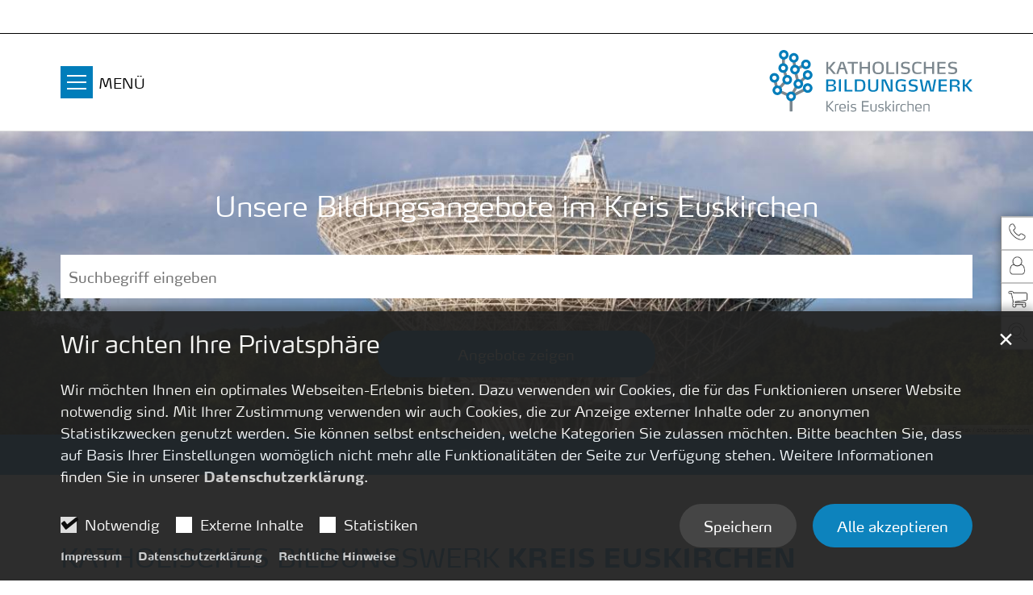

--- FILE ---
content_type: text/html;charset=utf-8
request_url: https://www.bildungswerk-ev.de/bw-kreis-euskirchen
body_size: 10867
content:
<!DOCTYPE html>
<html lang="de" class="noscript v-agency ">
<head>

<noscript><style>html.noscript .hide-noscript { display: none !important; }</style></noscript>
<script>document.documentElement.classList.remove("noscript");document.documentElement.classList.add("hasscript");</script>
<script>mercury = function(){var n=function(){var n=[];return{ready: function(t){n.push(t)},getInitFunctions: function(){return n}}}(),t=function(t){if("function"!=typeof t) return n;n.ready(t)};return t.getInitFunctions=function(){return n.getInitFunctions()},t.ready=function(n){this(n)},t}();var __isOnline=true,__scriptPath="/export/system/modules/alkacon.mercury.theme/js/mercury.js"</script>
<script async src="/export/system/modules/alkacon.mercury.theme/js/mercury.js_520088169.js"></script>
<link rel="canonical" href="https://www.bildungswerk-ev.de/bw-kreis-euskirchen/index.html">

<title>Startseite - Katholisches Bildungswerk Kreis Euskirchen</title>

<meta charset="UTF-8">
<meta http-equiv="X-UA-Compatible" content="IE=edge">

<meta name="viewport" content="width=device-width, initial-scale=1.0, viewport-fit=cover">
<meta name="description" content="Unser professionelles Angebot der Erwachsenen- und Familienbildung ist ein kirchlicher Beitrag zur öffentlich anerkannten Weiterbildung in [ORT]. ...">
<meta name="robots" content="index, follow">
<meta name="revisit-after" content="7 days">

<meta property="og:description" content="Unser professionelles Angebot der Erwachsenen- und Familienbildung ist ein kirchlicher Beitrag zur öffentlich anerkannten Weiterbildung in [ORT]. Es ist auf der Basis des christlichen Welt- und Menschenbildes inhaltlich besonders akzentuiert.">
<meta property="og:url" content="https://www.bildungswerk-ev.de/bw-kreis-euskirchen/index.html">
<meta property="og:locale" content="de"><script defer src="/export/system/modules/alkacon.mercury.bistuemer.ebk.bildungswerk/resources/js/pegasus.js_1321495865.js"></script>
<script async src="/export/system/modules/alkacon.mercury.extension.accessibility/resources/eye-able/public/js/eyeAble.js"></script><script>var eyeAble_pluginConfig = {"blacklistFontsize":".slide-wrapper, .copyright, .image-copyright, header *, footer *","userLang":"de","fontsizeThreshold":5,"customText":{"tipMainTxt":"Die Darstellung dieser Webseite individuell anpassen! Klicken zum Öffnen.","tipMain":"Barrierefreie Nutzung"},"topPosition":"200px","customMobileFeatures":{"OneClick":true,"SettingsTopIcon":false,"Bluefilter":false,"Reader":true,"Magnifier":false,"Contrast":true,"InfoTopIcon":true,"FontSizeLimit":15,"ColorCorrection":false,"Sitemap":false,"MoreFunctions":false,"FontSize":true,"TabNav":false,"HideImages":false,"id":"CustomMobile","Nightmode":true},"maxMagnification":20,"forceInlineColor":true,"blacklistScreenReader":".type-slider","license":["90e1fcc4e8054f15epkmnhcrg"],"customDesktopFeatures":{"OneClick":true,"SettingsTopIcon":false,"Bluefilter":false,"Reader":true,"Magnifier":false,"Contrast":true,"InfoTopIcon":true,"FontSizeLimit":20,"ColorCorrection":false,"Sitemap":false,"MoreFunctions":true,"FontSize":true,"TabNav":false,"HideImages":false,"id":"CustomDesktop","Nightmode":true},"maxMobileMagnification":3,"pluginPath":"/export/system/modules/alkacon.mercury.extension.accessibility/resources/eye-able","blacklistContrast":".nav-toggle > span, .header-image > img, #nav-toggle-group *, #topcontrol","sRTextlist":".sr-text, .sr-only","disableZoom":true,"customFeatures":true,"mainIconAlt":2,"mobileBottomPosition":"10%","sRStartElement":"main"};function openEA() {var els = document.querySelectorAll('.eyeAble_customToolOpenerClass');Array.prototype.forEach.call(els, function(el, i){el.addEventListener('keydown', function(event) {if (event.keyCode === 13) {event.preventDefault();EyeAbleAPI.toggleToolbar();}});el.addEventListener('click', function(event) {event.preventDefault();});});}if (document.readyState != 'loading'){openEA();} else {document.addEventListener('DOMContentLoaded', openEA);}</script>
<link rel="stylesheet" href="/export/system/modules/alkacon.mercury.theme/css/awesome-full.min.css_1967578199.css">
<link rel="stylesheet" href="/export/system/modules/alkacon.mercury.bistuemer.ebk.bildungswerk/css/bw-blue.min.css_1321467154.css">
<link rel="preload" as="font" type="font/woff2" href="/export/system/modules/alkacon.mercury.theme/fonts/awesome-full.woff2?v=my-1" crossorigin>
<!-- Unable to load '/bw-kreis-euskirchen/custom.css' (resource does not exist) -->
<!-- Unable to load '/bw-kreis-euskirchen/custom.js' (resource does not exist) -->
<link rel="apple-touch-icon" sizes="180x180" href="/export/sites/bildungseinrichtungen/favicon.png_1737297921.png">
<link rel="icon" type="image/png" sizes="32x32" href="/export/sites/bildungseinrichtungen/favicon.png_642975561.png">
<link rel="icon" type="image/png" sizes="16x16" href="/export/sites/bildungseinrichtungen/favicon.png_897707255.png">
</head>
<body>

<a class="btn visually-hidden-focusable-fixed" id="skip-to-content" href="#main-content">Zum Inhalt springen</a><div  id="mercury-page" >
<header class="area-header header-bw "><div class="visual-wrapper">
<div class="header-links-cont hidden-xs hidden-sm hidden-md"><div class="container">
<div >
<div class="element type-linksequence pivot ls-row empty-sequence header-links-bw">
<!-- empty linksequence --></div>
</div></div></div>
<div class="header-group sticky csssetting"><div class="head notfixed">
<div id="nav-toggle-group"><span id="nav-toggle-label"><button class="nav-toggle-btn" aria-expanded="false" aria-controls="nav-toggle-group"><span class="nav-toggle"><span class="nav-burger">Navigation anzeigen / ausblenden</span></span></button><span class="nav-toggle-text hide-noscript">MENÜ</span></span><div class="head-overlay"></div></div>
<div class="container"><div class="row logo-row">
<div class="col col-head-logo" ><a href="/bw-kreis-euskirchen/" class="imglink" title="Zur Startseite">
<div class="header-image image-src-box presized" style="padding-bottom: 20.0%;" >
<img src="/export/sites/bildungseinrichtungen/.galleries/grafiken/Logo_BW_Kreis_Euskirchen.svg" loading="lazy" width="1000" height="200" class=" or-ls"
         alt="Logo_BW_Kreis_Euskirchen">
</div></a></div></div></div>
<div class="nav-main-bg">
<div class="nav-main-container" ><nav class="nav-main-group has-sidelogo ">
<div class="nav-main-mobile-logo"><a href="/bw-kreis-euskirchen/" class="mobile-logolink" title="Zur Startseite">
<div class="img-responsive image-src-box presized" style="padding-bottom: 20.0%;" >
<img src="/export/sites/bildungseinrichtungen/.galleries/grafiken/Logo_BW_Kreis_Euskirchen.svg" loading="lazy" width="1000" height="200" class=" or-ls"
         alt="Logo_BW_Kreis_Euskirchen">
</div></a></div>
<ul class="nav-main-items cap-css has-search">
<li class="nav-first">
<a href="/bw-kreis-euskirchen/start">Start</a></li>
<li class="expand">
<a href="/bw-kreis-euskirchen/themen/" id="label_384bc367_1" class="nav-label">Bildungsangebote nach Themen</a><a href="/bw-kreis-euskirchen/themen/" role="button" aria-expanded="false" aria-controls="nav_384bc367_1" aria-label="Unterebenen von Bildungsangebote nach Themen anzeigen / ausblenden">&nbsp;</a>
<ul class="nav-menu no-mega" id="nav_384bc367_1" aria-label="Bildungsangebote nach Themen">
<li><a href="/bw-kreis-euskirchen/themen/glaube-sinn-werte/">Glaube - Sinn - Werte</a></li>
<li><a href="/bw-kreis-euskirchen/themen/kultur/">Kultur</a></li>
<li><a href="/bw-kreis-euskirchen/themen/gesellschaft/">Gesellschaft</a></li>
<li><a href="/bw-kreis-euskirchen/themen/freiwilliges-engagement/">Freiwilliges Engagement</a></li>
<li class="expand">
<a href="/bw-kreis-euskirchen/themen/familie/" id="label_384bc367_6" class="nav-label">Familie</a><a href="/bw-kreis-euskirchen/themen/familie/" role="button" aria-expanded="false" aria-controls="nav_384bc367_6" aria-label="Unterebenen von Familie anzeigen / ausblenden">&nbsp;</a>
<ul class="nav-menu no-mega" id="nav_384bc367_6" aria-label="Familie">
<li><a href="/bw-kreis-euskirchen/themen/familie/ehe-partnerschaft/">Ehe und Partnerschaft</a></li>
<li><a href="/bw-kreis-euskirchen/themen/familie/elternsein-erziehung/">Elternsein und Erziehung</a></li>
<li><a href="/bw-kreis-euskirchen/themen/familie/eltern-kind-kurse/">Eltern-Kind-Kurse</a></li>
<li><a href="/bw-kreis-euskirchen/themen/familie/eltern-kinder-religion/">Eltern, Kinder, Religion</a></li></ul>
</li>
<li><a href="/bw-kreis-euskirchen/themen/persoenliche-entwicklung/">Persönliche Entwicklung</a></li>
<li><a href="/bw-kreis-euskirchen/themen/medien/">Medien</a></li>
<li><a href="/bw-kreis-euskirchen/themen/qualifizierung/">Qualifizierung</a></li>
<li><a href="/bw-kreis-euskirchen/themen/integration/">Integration</a></li></ul>
</li>
<li class="expand">
<a href="/bw-kreis-euskirchen/orte/" id="label_384bc367_15" class="nav-label">Bildungsangebote nach Orten</a><a href="/bw-kreis-euskirchen/orte/" role="button" aria-expanded="false" aria-controls="nav_384bc367_15" aria-label="Unterebenen von Bildungsangebote nach Orten anzeigen / ausblenden">&nbsp;</a>
<ul class="nav-menu no-mega" id="nav_384bc367_15" aria-label="Bildungsangebote nach Orten">
<li><a href="/bw-kreis-euskirchen/orte/bad-muenstereifel/">Bad Münstereifel</a></li>
<li><a href="/bw-kreis-euskirchen/orte/euskirchen/">Euskirchen</a></li>
<li><a href="/bw-kreis-euskirchen/orte/mechernich-nord/">Mechernich-Nord</a></li>
<li><a href="/bw-kreis-euskirchen/orte/weilerswist/">Weilerswist</a></li>
<li><a href="/bw-kreis-euskirchen/orte/zuelpich/">Zülpich</a></li></ul>
</li>
<li><a href="/bw-kreis-euskirchen/online-bildungsangebote/">Bildungsangebote online</a></li>
<li><a href="/bw-kreis-euskirchen/aktuelles/">Aktuelles</a></li>
<li class="expand">
<a href="/bw-kreis-euskirchen/ueber-uns/" id="label_384bc367_23" class="nav-label">Über uns</a><a href="/bw-kreis-euskirchen/ueber-uns/" role="button" aria-expanded="false" aria-controls="nav_384bc367_23" aria-label="Unterebenen von Über uns anzeigen / ausblenden">&nbsp;</a>
<ul class="nav-menu no-mega" id="nav_384bc367_23" aria-label="Über uns">
<li><a href="/bw-kreis-euskirchen/ueber-uns/team-zustaendigkeiten-kontakt/">Team / Zuständigkeiten / Kontakt</a></li>
<li><a href="/bw-kreis-euskirchen/ueber-uns/selbstverstaendnis-arbeitsweise/">Selbstverständnis / Arbeitsweise</a></li>
<li><a href="/bw-kreis-euskirchen/ueber-uns/praevention">Prävention</a></li>
<li><a href="/bw-kreis-euskirchen/ueber-uns/unsere-medienwerkstatt/">Unsere Medienwerkstatt</a></li></ul>
</li>
<li class="expand">
<a href="/bw-kreis-euskirchen/service/" id="label_384bc367_28" class="nav-label">Service</a><a href="/bw-kreis-euskirchen/service/" role="button" aria-expanded="false" aria-controls="nav_384bc367_28" aria-label="Unterebenen von Service anzeigen / ausblenden">&nbsp;</a>
<ul class="nav-menu no-mega" id="nav_384bc367_28" aria-label="Service">
<li><a href="/bw-kreis-euskirchen/service/adresse-buerozeiten/">Adresse / Bürozeiten</a></li>
<li><a href="/bw-kreis-euskirchen/service/online-bildungsangebote/">Hinweise zu Online-Bildungsangeboten</a></li>
<li><a href="/bw-kreis-euskirchen/service/aktuelles-programmheft">Aktuelles Programmheft</a></li>
<li><a href="/bw-kreis-euskirchen/service/links/">Links</a></li>
<li><a href="/bw-kreis-euskirchen/service/datenschutz">Datenschutz</a></li>
<li><a href="/bw-kreis-euskirchen/service/agb">AGB</a></li></ul>
</li>
<li class="nav-last">
<a href="/bw-kreis-euskirchen/kontakt/">Kontakt</a></li>
<li id="nav-main-addition" class="expand hidden-lg-up"><a href="#" aria-controls="nav_nav-main-addition" id="label_nav-main-addition">Intern</a><ul class="nav-menu" id="nav_nav-main-addition" aria-labelledby="label_nav-main-addition">
</ul></li><li id="nav-main-search" class="expand"><a href="/bw-kreis-euskirchen/suche/" title="Suche" role="button" aria-controls="nav_nav-main-search" aria-expanded="false" id="label_nav-main-search" class="click-direct"><span class="search search-btn ico fa fa-search" aria-hidden="true"></span></a><ul class="nav-menu" id="nav_nav-main-search" aria-labelledby="label_nav-main-search"><li><div class="styled-form search-form"><form action="/bw-kreis-euskirchen/suche/" method="post"><div class="input button"><label for="searchNavQuery" class="sr-only">Suche</label><input id="searchNavQuery" name="q" type="text" autocomplete="off" placeholder='Suchbegriff eingeben' /><button class="btn" type="button" title="Suche" onclick="this.form.submit(); return false;">Los</button></div></form></div></li></ul></li><li class="nav-icon"><a href="/" title="Die Darstellung dieser Webseite individuell anpassen! Klicken zum Öffnen." class="eyeAble_customToolOpenerClass" rel="nofollow"><span class="hidden-lg hidden-xl hidden-xxl">Barrierefrei </span><span class="ico fa fa-universal-access" aria-hidden="true"></span></a></li>
</ul>
</nav>
</div></div>
</div></div>
<div class="visual">

                <div class="visual-top-bg"><div class="header-quicksearch container">
                              <div id="ksearch_replace" class="mercury-initscript" data-script="loadKSearch"></div>
    <script type="text/javascript">
        function loadKSearch(jQuery, DEBUG) {
            jQuery.ajax({url:"https://programm.bildungswerk-ev.de/bw-kreis-euskirchen/webbasys/feeds.php?info=fd&nr=10",
            xhrFields: {
                withCredentials: true },
            success: function(result) {
                jQuery('#ksearch_replace').html(result);
            }});
        }
    </script>

</div>
                        

<div class="head-visual" ><div class="element type-slider pivot pivot-full just-one-slide hero-slider dots-inside header-visual no-default-margin text-below-on-xs" id="sl_ed23cbd4">
<div class="slider-box mw-0 tr-swipe sp-medium">
<div class="slide-definitions">

<div class="slide-wrapper slide-active "><div class="slide-container"><div class="visual">
<div class="slides"><div class="slide-xs visible-xs">
<div class="image-src-box presized" style="padding-bottom: 100.0%;" >
<img src="/export/sites/bildungseinrichtungen/bw-kreis-euskirchen/.galleries/bilder/header/shutterstock-181751642-Matyas-Rehak-Radioteleskop-in-Natur-frei.jpg_2037820238.jpg" loading="lazy" sizes="100vw" srcset="/export/sites/bildungseinrichtungen/bw-kreis-euskirchen/.galleries/bilder/header/shutterstock-181751642-Matyas-Rehak-Radioteleskop-in-Natur-frei.jpg_1568491366.jpg 375w, /export/sites/bildungseinrichtungen/bw-kreis-euskirchen/.galleries/bilder/header/shutterstock-181751642-Matyas-Rehak-Radioteleskop-in-Natur-frei.jpg_327833014.jpg 523w, /export/sites/bildungseinrichtungen/bw-kreis-euskirchen/.galleries/bilder/header/shutterstock-181751642-Matyas-Rehak-Radioteleskop-in-Natur-frei.jpg_1344269566.jpg 671w, /export/sites/bildungseinrichtungen/bw-kreis-euskirchen/.galleries/bilder/header/shutterstock-181751642-Matyas-Rehak-Radioteleskop-in-Natur-frei.jpg_617928194.jpg 750w, /export/sites/bildungseinrichtungen/bw-kreis-euskirchen/.galleries/bilder/header/shutterstock-181751642-Matyas-Rehak-Radioteleskop-in-Natur-frei.jpg_1779813022.jpg 819w, /export/sites/bildungseinrichtungen/bw-kreis-euskirchen/.galleries/bilder/header/shutterstock-181751642-Matyas-Rehak-Radioteleskop-in-Natur-frei.jpg_2037820238.jpg 965w" width="965" height="965" class=" or-sq"
         alt="Radioteleskop Effelsberg">
</div></div>
<div class="slide-sm visible-sm rs_skip">
<div class="image-src-box presized" style="padding-bottom: 29.54014%;" >
<img src="/export/sites/bildungseinrichtungen/bw-kreis-euskirchen/.galleries/bilder/header/shutterstock-181751642-Matyas-Rehak-Radioteleskop-in-Natur-frei.jpg_1627945234.jpg" loading="lazy" sizes="(min-width: 540px) 540px, 100vw" srcset="/export/sites/bildungseinrichtungen/bw-kreis-euskirchen/.galleries/bilder/header/shutterstock-181751642-Matyas-Rehak-Radioteleskop-in-Natur-frei.jpg_1746426469.jpg 540w, /export/sites/bildungseinrichtungen/bw-kreis-euskirchen/.galleries/bilder/header/shutterstock-181751642-Matyas-Rehak-Radioteleskop-in-Natur-frei.jpg_367988704.jpg 1005w, /export/sites/bildungseinrichtungen/bw-kreis-euskirchen/.galleries/bilder/header/shutterstock-181751642-Matyas-Rehak-Radioteleskop-in-Natur-frei.jpg_2088999970.jpg 1080w, /export/sites/bildungseinrichtungen/bw-kreis-euskirchen/.galleries/bilder/header/shutterstock-181751642-Matyas-Rehak-Radioteleskop-in-Natur-frei.jpg_1439884317.jpg 1470w, /export/sites/bildungseinrichtungen/bw-kreis-euskirchen/.galleries/bilder/header/shutterstock-181751642-Matyas-Rehak-Radioteleskop-in-Natur-frei.jpg_417985018.jpg 1935w, /export/sites/bildungseinrichtungen/bw-kreis-euskirchen/.galleries/bilder/header/shutterstock-181751642-Matyas-Rehak-Radioteleskop-in-Natur-frei.jpg_111318791.jpg 2010w, /export/sites/bildungseinrichtungen/bw-kreis-euskirchen/.galleries/bilder/header/shutterstock-181751642-Matyas-Rehak-Radioteleskop-in-Natur-frei.jpg_1627945234.jpg 2400w" width="2400" height="709" class=" or-ls"
         alt="Radioteleskop Effelsberg">
</div></div>
<div class="slide-md visible-md rs_skip">
<div class="image-src-box presized" style="padding-bottom: 29.43013%;" >
<img src="/export/sites/bildungseinrichtungen/bw-kreis-euskirchen/.galleries/bilder/header/shutterstock-181751642-Matyas-Rehak-Radioteleskop-in-Natur-frei.jpg_2077481547.jpg" loading="lazy" sizes="(min-width: 744px) 744px, 100vw" srcset="/export/sites/bildungseinrichtungen/bw-kreis-euskirchen/.galleries/bilder/header/shutterstock-181751642-Matyas-Rehak-Radioteleskop-in-Natur-frei.jpg_760395697.jpg 744w, /export/sites/bildungseinrichtungen/bw-kreis-euskirchen/.galleries/bilder/header/shutterstock-181751642-Matyas-Rehak-Radioteleskop-in-Natur-frei.jpg_2013880961.jpg 1158w, /export/sites/bildungseinrichtungen/bw-kreis-euskirchen/.galleries/bilder/header/shutterstock-181751642-Matyas-Rehak-Radioteleskop-in-Natur-frei.jpg_661934760.jpg 1488w, /export/sites/bildungseinrichtungen/bw-kreis-euskirchen/.galleries/bilder/header/shutterstock-181751642-Matyas-Rehak-Radioteleskop-in-Natur-frei.jpg_134082501.jpg 1572w, /export/sites/bildungseinrichtungen/bw-kreis-euskirchen/.galleries/bilder/header/shutterstock-181751642-Matyas-Rehak-Radioteleskop-in-Natur-frei.jpg_189053661.jpg 1986w, /export/sites/bildungseinrichtungen/bw-kreis-euskirchen/.galleries/bilder/header/shutterstock-181751642-Matyas-Rehak-Radioteleskop-in-Natur-frei.jpg_867438559.jpg 2316w, /export/sites/bildungseinrichtungen/bw-kreis-euskirchen/.galleries/bilder/header/shutterstock-181751642-Matyas-Rehak-Radioteleskop-in-Natur-frei.jpg_2077481547.jpg 2400w" width="2400" height="706" class=" or-ls"
         alt="Radioteleskop Effelsberg">
</div></div>
<div class="slide-lg visible-lg rs_skip">
<div class="image-src-box presized" style="padding-bottom: 29.39339%;" >
<img src="/export/sites/bildungseinrichtungen/bw-kreis-euskirchen/.galleries/bilder/header/shutterstock-181751642-Matyas-Rehak-Radioteleskop-in-Natur-frei.jpg_1880968042.jpg" loading="lazy" sizes="(min-width: 992px) 992px, 100vw" srcset="/export/sites/bildungseinrichtungen/bw-kreis-euskirchen/.galleries/bilder/header/shutterstock-181751642-Matyas-Rehak-Radioteleskop-in-Natur-frei.jpg_1954667706.jpg 992w, /export/sites/bildungseinrichtungen/bw-kreis-euskirchen/.galleries/bilder/header/shutterstock-181751642-Matyas-Rehak-Radioteleskop-in-Natur-frei.jpg_472312957.jpg 1344w, /export/sites/bildungseinrichtungen/bw-kreis-euskirchen/.galleries/bilder/header/shutterstock-181751642-Matyas-Rehak-Radioteleskop-in-Natur-frei.jpg_1821492319.jpg 1696w, /export/sites/bildungseinrichtungen/bw-kreis-euskirchen/.galleries/bilder/header/shutterstock-181751642-Matyas-Rehak-Radioteleskop-in-Natur-frei.jpg_1406635520.jpg 1984w, /export/sites/bildungseinrichtungen/bw-kreis-euskirchen/.galleries/bilder/header/shutterstock-181751642-Matyas-Rehak-Radioteleskop-in-Natur-frei.jpg_398222758.jpg 2048w, /export/sites/bildungseinrichtungen/bw-kreis-euskirchen/.galleries/bilder/header/shutterstock-181751642-Matyas-Rehak-Radioteleskop-in-Natur-frei.jpg_1880968042.jpg 2400w" width="2400" height="705" class=" or-ls"
         alt="Radioteleskop Effelsberg">
</div></div>
<div class="slide-xl visible-xl rs_skip">
<div class="image-src-box presized" style="padding-bottom: 29.375%;" >
<img src="/export/sites/bildungseinrichtungen/bw-kreis-euskirchen/.galleries/bilder/header/shutterstock-181751642-Matyas-Rehak-Radioteleskop-in-Natur-frei.jpg_1880968042.jpg" loading="lazy" sizes="(min-width: 1320px) 1400px, (min-width: 1170px) 1200px, 100vw" srcset="/export/sites/bildungseinrichtungen/bw-kreis-euskirchen/.galleries/bilder/header/shutterstock-181751642-Matyas-Rehak-Radioteleskop-in-Natur-frei.jpg_439522466.jpg 1200w, /export/sites/bildungseinrichtungen/bw-kreis-euskirchen/.galleries/bilder/header/shutterstock-181751642-Matyas-Rehak-Radioteleskop-in-Natur-frei.jpg_1860325629.jpg 1400w, /export/sites/bildungseinrichtungen/bw-kreis-euskirchen/.galleries/bilder/header/shutterstock-181751642-Matyas-Rehak-Radioteleskop-in-Natur-frei.jpg_1857950467.jpg 1650w, /export/sites/bildungseinrichtungen/bw-kreis-euskirchen/.galleries/bilder/header/shutterstock-181751642-Matyas-Rehak-Radioteleskop-in-Natur-frei.jpg_1325548500.jpg 1900w, /export/sites/bildungseinrichtungen/bw-kreis-euskirchen/.galleries/bilder/header/shutterstock-181751642-Matyas-Rehak-Radioteleskop-in-Natur-frei.jpg_1348566075.jpg 2150w, /export/sites/bildungseinrichtungen/bw-kreis-euskirchen/.galleries/bilder/header/shutterstock-181751642-Matyas-Rehak-Radioteleskop-in-Natur-frei.jpg_1880968042.jpg 2400w" width="2400" height="705" class=" or-ls"
         alt="Radioteleskop Effelsberg">
</div></div>
</div><div class="copyright rs_skip" aria-hidden="true">&copy; Matyas Rehak / shutterstock.com</div>
</div>
</div></div>
</div></div></div>
</div></div>
<div id="kpalette_replace" class="mercury-initscript" data-script="loadKpalette"></div>
    <div id="kpalette_contact" style="display:none"><div class="palette-option palette-contact dropleft"><a class="palette-btn" href="#" title="Fragen" role="button" id="paletteKontakt" data-bs-toggle="dropdown" aria-haspopup="true" aria-expanded="false"><span class="ico fa fa-phone" aria-hidden="true"></span><span class="palette-btn-text">Fragen</span></a><div class="palette-content dropdown-menu" aria-labelledby="paletteKontakt"><div class="palette-heading">Sie haben Fragen?</div><div class="palette-body">    <div class="palette-txt">
        <div><a href=""mailto:info@bildungswerk-euskirchen.de">info@bildungswerk-euskirchen.de</a></div>
        <div><a href="tel:0228 42979131">0228 42979131</a></div>
        <div>(mo-fr 9-12 Uhr, mo-do 13-15 Uhr)</div>
    </div>

</div></div></div></div>

    <script type="text/javascript">
        function loadKpalette(jQuery, DEBUG) {
            jQuery.ajax({url:"https://programm.bildungswerk-ev.de/bw-kreis-euskirchen/webbasys/feeds.php?info=fd&nr=1",
            xhrFields: {
                withCredentials: true },
            success: function(result) {
                jQuery('#kpalette_replace').html(result);
                jQuery('.palette-konto').before(jQuery('#kpalette_contact').html());
            }});
        }
    </script>

</div>
</div><div class="header-ext-search search-simple"><label for="ext-search-toggle-check" id="ext-search-toggle-label"><span><a href="https://programm.bildungswerk-ev.de/bw-kreis-euskirchen/webbasys//index.php?kathaupt=6&suchformular=true">Erweiterte Suche</a></span></label>
</header>

<main class="area-content area-one-row">
<div class="container area-wide" >

<div class="row-12" >
<div class="element type-flexible pivot mb-20 large-font">
<h1 class="intro-headline page-headline">
<span class="intro">Katholisches Bildungswerk <strong>Kreis Euskirchen</strong><span class="sr-only">:</span></span>
<span class="headline">Wir geben Bildung besondere Qualität – <br>fachlich und menschlich</span>
</h1></div>
</div>


<div class="row-12" ><div class="element type-section mt-20 piece full lay-0 only-heading">
<div class="heading"><h2 class="piece-heading" tabindex="0">Aktuelles aus dem Katholischen Bildungswerk Kreis Euskirchen</h2>
</div></div>
</div>


<div class="row tile-margin-20" ><div class="bw-tile bw-image-tile tile-col col-md-6  min-height-px caps ">
<div class="content-box space-small  ">

<a href="/export/sites/bildungseinrichtungen/bw-kreis-euskirchen/.galleries/downloads/aktuelles-programmheft.pdf" target="_blank" rel="noopener"><div class="hidden-xs hidden-sm hidden-md"><div class="tile-image image-src-box presized use-ratio effect-box">
<img src="/export/sites/bildungseinrichtungen/fbs-euskirchen/.galleries/bilder/haus/Programmheft-1-2026.jpg_802417678.jpg" loading="lazy" sizes="auto, (min-width: 1320px) 620px, (min-width: 1170px) 545px, (min-width: 992px) 456px, 100vw" srcset="/export/sites/bildungseinrichtungen/fbs-euskirchen/.galleries/bilder/haus/Programmheft-1-2026.jpg_1661493219.jpg 456w, /export/sites/bildungseinrichtungen/fbs-euskirchen/.galleries/bilder/haus/Programmheft-1-2026.jpg_802417678.jpg 545w" width="618" height="297" class=" animated or-ls"
         alt="Programmheft 1-2026" style="aspect-ratio: 618 / 297;"><div class="copyright"><div>(c) KBW Euskirchen</div></div></div>
</div>
<div class="hidden-lg hidden-xl"><div class="tile-image image-src-box presized use-ratio effect-box">
<img src="/export/sites/bildungseinrichtungen/fbs-euskirchen/.galleries/bilder/haus/Programmheft-1-2026.jpg_1029694256.jpg" loading="lazy" sizes="auto, (min-width: 1320px) 620px, (min-width: 744px) 332px, (min-width: 540px) 500px, 100vw" srcset="/export/sites/bildungseinrichtungen/fbs-euskirchen/.galleries/bilder/haus/Programmheft-1-2026.jpg_1769239572.jpg 332w, /export/sites/bildungseinrichtungen/fbs-euskirchen/.galleries/bilder/haus/Programmheft-1-2026.jpg_155389969.jpg 335w, /export/sites/bildungseinrichtungen/fbs-euskirchen/.galleries/bilder/haus/Programmheft-1-2026.jpg_1029694256.jpg 500w" width="618" height="412" class=" animated or-ls"
         alt="Programmheft 1-2026" style="aspect-ratio: 618 / 412;"><div class="copyright"><div>(c) KBW Euskirchen</div></div></div>
</div>
<h2 class="tile-head" tabindex="0">Programmheft <br/>1. Halbjahr 2026</h2>
<div class="tile-symbol"></div>
</a></div>
</div>

</div>


<div class="row-12 mt-40" ><div class="element type-section piece full lay-0 only-heading">
<div class="heading"><h2 class="piece-heading" tabindex="0">50 Jahre Bildungswerk der Erzdiözese Köln e.V.</h2>
</div></div>
</div>


<div class="row tile-margin-10 mt-20, mb-10" ><div class="bw-tile bw-image-tile tile-col col-md-6 col-lg-12 min-height-px caps ">
<div class="content-box space-small  ">

<a href="/bw-kreis-euskirchen/aktuelles/artikel/Eine-christlich-gepraegte-Bildung-ist-heute-wichtiger-denn-je/" target="_blank" rel="noopener"><div class="hidden-xs hidden-sm hidden-md"><div class="tile-image image-src-box presized use-ratio effect-box">
<img src="/export/sites/bildungseinrichtungen/fbs-wuppertal/.galleries/bilder/Kirchenzeitung_Moelder.docx.jpg_455692655.jpg" loading="lazy" width="487" height="112" class=" animated or-ls"
         alt="Kirchenzeitung_Mölder.docx" style="aspect-ratio: 487 / 112;"><div class="copyright"><div>(c) Das Kath. Bildungswerk Köln</div></div></div>
</div>
<div class="hidden-lg hidden-xl"><div class="tile-image image-src-box presized use-ratio effect-box">
<img src="/export/sites/bildungseinrichtungen/fbs-wuppertal/.galleries/bilder/Kirchenzeitung_Moelder.docx.jpg_1862129941.jpg" loading="lazy" sizes="auto, (min-width: 1320px) 1280px, (min-width: 744px) 332px, (min-width: 540px) 500px, 100vw" srcset="/export/sites/bildungseinrichtungen/fbs-wuppertal/.galleries/bilder/Kirchenzeitung_Moelder.docx.jpg_62499600.jpg 332w, /export/sites/bildungseinrichtungen/fbs-wuppertal/.galleries/bilder/Kirchenzeitung_Moelder.docx.jpg_1862129941.jpg 335w" width="441" height="294" class=" animated or-ls"
         alt="Kirchenzeitung_Mölder.docx" style="aspect-ratio: 441 / 294;"><div class="copyright"><div>(c) Das Kath. Bildungswerk Köln</div></div></div>
</div>
<h2 class="tile-head" tabindex="0">„Eine christlich geprägte Bildung ist heute wichtiger denn je“</h2>
<div class="tile-symbol"></div>
</a></div>
</div>

</div>


<div class="row-12 mt-10" ><div class="element type-section mt-10 piece full lay-0 only-heading">
<div class="heading"><h2 class="piece-heading" tabindex="0">Stimmen zum Jubiläum</h2>
</div></div>
</div>

<div class="row">
<div class="col-lg-4 flex-col" >
<div class="detail-page type-media layout-0">
<div class="detail-visual piece full lay-0 phh pnl phv pvl">
<div class="heading"><h3 class="intro-headline" tabindex="0"><span class="headline">Weihbischof Ansgar Puff</span></h3>
</div><div class="visual"><div class="media-box effect-box presized" style="padding-bottom: 56.25%;" >
<div class="content"><div class="preview inline video" data-preview='{"template":"%3Ciframe%20class%3D%22youtube-video%22%20src%3D%22https%3A%2F%2Fwww.youtube-nocookie.com%2Fembed%2F0ST_ql5R9J0%3Fautoplay%3D1%26rel%3D0%26iv_load_policy%3D3%26fs%3D0%26enablejsapi%3D1%22%20style%3D%22border%3A%20none%3B%22%20allow%3D%22autoplay%3B%20encrypted-media%22%20allowfullscreen%3E%3C%2Fiframe%3E"}' data-modal-external-cookies='{"message":"An dieser Stelle finden Sie ein Video von YouTube. Um dieses Video anzuzeigen müssen Sie der Verwendung von externen Inhalten zustimmen."}' tabindex="0" title="Platzhalter für YouTube Video. Klicken um das Video anzuzeigen."><div class="image-src-box presized use-ratio effect-box">
<img src="/export/sites/bildungseinrichtungen/bw-erzdioezese-koeln-ev/.galleries/bilder/bwe50/Ansgar-Puff.png_834674743.png" loading="lazy" sizes="auto, (min-width: 1320px) 400px, (min-width: 1170px) 350px, (min-width: 992px) 291px, (min-width: 744px) 704px, (min-width: 540px) 500px, 100vw" srcset="/export/sites/bildungseinrichtungen/bw-erzdioezese-koeln-ev/.galleries/bilder/bwe50/Ansgar-Puff.png_150502700.png 291w, /export/sites/bildungseinrichtungen/bw-erzdioezese-koeln-ev/.galleries/bilder/bwe50/Ansgar-Puff.png_1791347903.png 335w, /export/sites/bildungseinrichtungen/bw-erzdioezese-koeln-ev/.galleries/bilder/bwe50/Ansgar-Puff.png_1155233032.png 350w, /export/sites/bildungseinrichtungen/bw-erzdioezese-koeln-ev/.galleries/bilder/bwe50/Ansgar-Puff.png_2097553156.png 400w, /export/sites/bildungseinrichtungen/bw-erzdioezese-koeln-ev/.galleries/bilder/bwe50/Ansgar-Puff.png_205377760.png 500w, /export/sites/bildungseinrichtungen/bw-erzdioezese-koeln-ev/.galleries/bilder/bwe50/Ansgar-Puff.png_2143095201.png 582w, /export/sites/bildungseinrichtungen/bw-erzdioezese-koeln-ev/.galleries/bilder/bwe50/Ansgar-Puff.png_427736196.png 670w, /export/sites/bildungseinrichtungen/bw-erzdioezese-koeln-ev/.galleries/bilder/bwe50/Ansgar-Puff.png_161964351.png 700w, /export/sites/bildungseinrichtungen/bw-erzdioezese-koeln-ev/.galleries/bilder/bwe50/Ansgar-Puff.png_1697839227.png 704w, /export/sites/bildungseinrichtungen/bw-erzdioezese-koeln-ev/.galleries/bilder/bwe50/Ansgar-Puff.png_1646029121.png 800w, /export/sites/bildungseinrichtungen/bw-erzdioezese-koeln-ev/.galleries/bilder/bwe50/Ansgar-Puff.png_834674743.png 932w" width="932" height="524" class=" animated or-ls"
         alt="Ansgar Puff" style="aspect-ratio: 932 / 524;"><div class="copyright image-copyright" aria-hidden="true">&copy; Bildungswerk der Erzdiözese Köln e.V.</div></div>
<div class="centered icon"><span class="ico fa fa-youtube-play" aria-hidden="true"></span></div></div></div>
</div></div></div>
</div>
</div>
<div class="col-lg-4 flex-col" >
<div class="detail-page type-media layout-0">
<div class="detail-visual piece full lay-0 phh pnl phv pvl">
<div class="heading"><h3 class="intro-headline" tabindex="0"><span class="headline">Ulrike Nießen</span></h3>
</div><div class="visual"><div class="media-box effect-box presized" style="padding-bottom: 56.25%;" >
<div class="content"><div class="preview inline video" data-preview='{"template":"%3Ciframe%20class%3D%22youtube-video%22%20src%3D%22https%3A%2F%2Fwww.youtube-nocookie.com%2Fembed%2F_ONXv7eB7iY%3Fautoplay%3D1%26rel%3D0%26iv_load_policy%3D3%26fs%3D0%26enablejsapi%3D1%22%20style%3D%22border%3A%20none%3B%22%20allow%3D%22autoplay%3B%20encrypted-media%22%20allowfullscreen%3E%3C%2Fiframe%3E"}' data-modal-external-cookies='{"message":"An dieser Stelle finden Sie ein Video von YouTube. Um dieses Video anzuzeigen müssen Sie der Verwendung von externen Inhalten zustimmen."}' tabindex="0" title="Platzhalter für YouTube Video. Klicken um das Video anzuzeigen."><div class="image-src-box presized use-ratio effect-box">
<img src="/export/sites/bildungseinrichtungen/bw-erzdioezese-koeln-ev/.galleries/bilder/bwe50/Ulrike-Niessen.png_5732804.png" loading="lazy" sizes="auto, (min-width: 1320px) 400px, (min-width: 1170px) 350px, (min-width: 992px) 291px, (min-width: 744px) 704px, (min-width: 540px) 500px, 100vw" srcset="/export/sites/bildungseinrichtungen/bw-erzdioezese-koeln-ev/.galleries/bilder/bwe50/Ulrike-Niessen.png_1157685035.png 291w, /export/sites/bildungseinrichtungen/bw-erzdioezese-koeln-ev/.galleries/bilder/bwe50/Ulrike-Niessen.png_563960444.png 335w, /export/sites/bildungseinrichtungen/bw-erzdioezese-koeln-ev/.galleries/bilder/bwe50/Ulrike-Niessen.png_2132551929.png 350w, /export/sites/bildungseinrichtungen/bw-erzdioezese-koeln-ev/.galleries/bilder/bwe50/Ulrike-Niessen.png_1090370821.png 400w, /export/sites/bildungseinrichtungen/bw-erzdioezese-koeln-ev/.galleries/bilder/bwe50/Ulrike-Niessen.png_495193823.png 500w, /export/sites/bildungseinrichtungen/bw-erzdioezese-koeln-ev/.galleries/bilder/bwe50/Ulrike-Niessen.png_1332426371.png 582w, /export/sites/bildungseinrichtungen/bw-erzdioezese-koeln-ev/.galleries/bilder/bwe50/Ulrike-Niessen.png_1434918531.png 670w, /export/sites/bildungseinrichtungen/bw-erzdioezese-koeln-ev/.galleries/bilder/bwe50/Ulrike-Niessen.png_845217984.png 700w, /export/sites/bildungseinrichtungen/bw-erzdioezese-koeln-ev/.galleries/bilder/bwe50/Ulrike-Niessen.png_1589945734.png 704w, /export/sites/bildungseinrichtungen/bw-erzdioezese-koeln-ev/.galleries/bilder/bwe50/Ulrike-Niessen.png_638846786.png 800w, /export/sites/bildungseinrichtungen/bw-erzdioezese-koeln-ev/.galleries/bilder/bwe50/Ulrike-Niessen.png_5732804.png 970w" width="629" height="354" class=" animated or-ls"
         alt="Ulrike Nießen" style="aspect-ratio: 629 / 354;"><div class="copyright image-copyright" aria-hidden="true">&copy; Bildungswerk der Erzdiözese Köln e.V.</div></div>
<div class="centered icon"><span class="ico fa fa-youtube-play" aria-hidden="true"></span></div></div><div class="copyright" aria-hidden="true"><div>&copy; Bildungswerk der Erzdiözese Köln e.V.</div></div></div>
</div></div></div>
</div>
</div>
<div class="col-lg-4 flex-col" >
<div class="detail-page type-media layout-0">
<div class="detail-visual piece full lay-0 phh pnl phv pvl">
<div class="heading"><h3 class="intro-headline" tabindex="0"><span class="headline">Rainer Tüschenbönner</span></h3>
</div><div class="visual"><div class="media-box effect-box presized" style="padding-bottom: 56.25%;" >
<div class="content"><div class="preview inline video" data-preview='{"template":"%3Ciframe%20class%3D%22youtube-video%22%20src%3D%22https%3A%2F%2Fwww.youtube-nocookie.com%2Fembed%2Fj1Sy8EChO-c%3Fautoplay%3D1%26rel%3D0%26iv_load_policy%3D3%26fs%3D0%26enablejsapi%3D1%22%20style%3D%22border%3A%20none%3B%22%20allow%3D%22autoplay%3B%20encrypted-media%22%20allowfullscreen%3E%3C%2Fiframe%3E"}' data-modal-external-cookies='{"message":"An dieser Stelle finden Sie ein Video von YouTube. Um dieses Video anzuzeigen müssen Sie der Verwendung von externen Inhalten zustimmen."}' tabindex="0" title="Platzhalter für YouTube Video. Klicken um das Video anzuzeigen."><div class="image-src-box presized use-ratio effect-box">
<img src="/export/sites/bildungseinrichtungen/bw-erzdioezese-koeln-ev/.galleries/bilder/bwe50/Rainer-Tueschenboenner.png_1002796562.png" loading="lazy" sizes="auto, (min-width: 1320px) 400px, (min-width: 1170px) 350px, (min-width: 992px) 291px, (min-width: 744px) 704px, (min-width: 540px) 500px, 100vw" srcset="/export/sites/bildungseinrichtungen/bw-erzdioezese-koeln-ev/.galleries/bilder/bwe50/Rainer-Tueschenboenner.png_150502700.png 291w, /export/sites/bildungseinrichtungen/bw-erzdioezese-koeln-ev/.galleries/bilder/bwe50/Rainer-Tueschenboenner.png_1791347903.png 335w, /export/sites/bildungseinrichtungen/bw-erzdioezese-koeln-ev/.galleries/bilder/bwe50/Rainer-Tueschenboenner.png_1155233032.png 350w, /export/sites/bildungseinrichtungen/bw-erzdioezese-koeln-ev/.galleries/bilder/bwe50/Rainer-Tueschenboenner.png_2097553156.png 400w, /export/sites/bildungseinrichtungen/bw-erzdioezese-koeln-ev/.galleries/bilder/bwe50/Rainer-Tueschenboenner.png_205377760.png 500w, /export/sites/bildungseinrichtungen/bw-erzdioezese-koeln-ev/.galleries/bilder/bwe50/Rainer-Tueschenboenner.png_2143095201.png 582w, /export/sites/bildungseinrichtungen/bw-erzdioezese-koeln-ev/.galleries/bilder/bwe50/Rainer-Tueschenboenner.png_427736196.png 670w, /export/sites/bildungseinrichtungen/bw-erzdioezese-koeln-ev/.galleries/bilder/bwe50/Rainer-Tueschenboenner.png_161964351.png 700w, /export/sites/bildungseinrichtungen/bw-erzdioezese-koeln-ev/.galleries/bilder/bwe50/Rainer-Tueschenboenner.png_1697839227.png 704w, /export/sites/bildungseinrichtungen/bw-erzdioezese-koeln-ev/.galleries/bilder/bwe50/Rainer-Tueschenboenner.png_1646029121.png 800w, /export/sites/bildungseinrichtungen/bw-erzdioezese-koeln-ev/.galleries/bilder/bwe50/Rainer-Tueschenboenner.png_1002796562.png 921w" width="921" height="518" class=" animated or-ls"
         alt="Rainer Tüschenbönner" style="aspect-ratio: 921 / 518;"><div class="copyright image-copyright" aria-hidden="true">&copy; Bildungswerk der Erzdiözese Köln e.V.</div></div>
<div class="centered icon"><span class="ico fa fa-youtube-play" aria-hidden="true"></span></div></div><div class="copyright" aria-hidden="true"><div>&copy; Bildungswerk der Erzdiözese Köln e.V.</div></div></div>
</div></div></div>
</div>
</div>
</div>


<div class="row-12" ><div class="element type-section mt-20 piece full lay-0 phh phb pnl pnv">
<div class="heading"><h2 class="piece-heading" tabindex="0">Unsere Bildungsbereiche</h2>
</div><div class="body default"><div class="text"><p>Unser professionelles Angebot der Erwachsenen- und Familienbildung ist ein kirchlicher Beitrag zur öffentlich anerkannten Weiterbildung in Nordrhein-Westfalen. Es ist auf der Basis des christlichen Welt- und Menschenbildes inhaltlich besonders akzentuiert und erstreckt sich auf neun Bildungsbereiche:</p></div>
</div>
</div>
</div>


<div class="row tile-margin-20" ><div class="bw-tile bw-icon-tile tile-col col-md-6 col-lg-4 col-xl-3 caps min-height-px ">
<div class="content-box ">

<a href="/bw-kreis-euskirchen/themen/glaube-sinn-werte/" title="Seite anzeigen"><h2 class="tile-head" tabindex="0">Glaube - Sinn - Werte</h2>
<div class="tile-icon"><img src="/export/sites/bildungseinrichtungen/.galleries/grafiken/icon-glaube-sinn-werte.svg"  width="80" height="80" alt="Icon Glaube-Sinn-Werte"></div>
</a></div>
</div>

<div class="bw-tile bw-icon-tile tile-col col-md-6 col-lg-4 col-xl-3 caps min-height-px ">
<div class="content-box ">

<a href="/bw-kreis-euskirchen/themen/kultur/" title="Seite anzeigen"><h2 class="tile-head" tabindex="0">Kultur</h2>
<div class="tile-icon"><img src="/export/sites/bildungseinrichtungen/.galleries/grafiken/icon-kultur.svg"  width="80" height="80" alt="Icon Kultur"></div>
</a></div>
</div>

<div class="bw-tile bw-icon-tile tile-col col-md-6 col-lg-4 col-xl-3 caps min-height-px ">
<div class="content-box ">

<a href="/bw-kreis-euskirchen/themen/gesellschaft/" title="Seite anzeigen"><h2 class="tile-head" tabindex="0">Gesellschaft</h2>
<div class="tile-icon"><img src="/export/sites/bildungseinrichtungen/.galleries/grafiken/icon-gesellschaft.svg"  width="80" height="80" alt="Icon Gesellschaft"></div>
</a></div>
</div>

<div class="bw-tile bw-icon-tile tile-col col-md-6 col-lg-4 col-xl-3 caps min-height-px ">
<div class="content-box ">

<a href="/bw-kreis-euskirchen/themen/freiwilliges-engagement/" title="Seite anzeigen"><h2 class="tile-head" tabindex="0">Frei&shy;williges Engage&shy;ment</h2>
<div class="tile-icon"><img src="/export/sites/bildungseinrichtungen/.galleries/grafiken/icon-freiwilliges-engagement.svg"  width="90" height="80" alt="Icon freiwilliges Engagement"></div>
</a></div>
</div>

<div class="bw-tile bw-icon-tile tile-col col-md-6 col-lg-4 col-xl-3 caps min-height-px ">
<div class="content-box ">

<a href="/bw-kreis-euskirchen/themen/familie/" title="Seite anzeigen"><h2 class="tile-head" tabindex="0">Familie</h2>
<div class="tile-icon"><img src="/export/sites/bildungseinrichtungen/.galleries/grafiken/icon-familie.svg"  width="90" height="80" alt="Icon Familie"></div>
</a></div>
</div>

<div class="bw-tile bw-icon-tile tile-col col-md-6 col-lg-4 col-xl-3 caps min-height-px ">
<div class="content-box ">

<a href="/bw-kreis-euskirchen/themen/persoenliche-entwicklung/" title="Seite anzeigen"><h2 class="tile-head" tabindex="0">Persönliche Entwicklung</h2>
<div class="tile-icon"><img src="/export/sites/bildungseinrichtungen/.galleries/grafiken/icon-personliche-entwicklung.svg"  width="80" height="80" alt="Icon Persönliche Entwicklung"></div>
</a></div>
</div>

<div class="bw-tile bw-icon-tile tile-col col-md-6 col-lg-4 col-xl-3 caps min-height-px ">
<div class="content-box ">

<a href="/bw-kreis-euskirchen/themen/medien/" title="Seite anzeigen"><h2 class="tile-head" tabindex="0">Medien</h2>
<div class="tile-icon"><img src="/export/sites/bildungseinrichtungen/.galleries/grafiken/icon-medien.svg"  width="80" height="80" alt="Icon Medien"></div>
</a></div>
</div>

<div class="bw-tile bw-icon-tile tile-col col-md-6 col-lg-4 col-xl-3 caps min-height-px ">
<div class="content-box ">

<a href="/bw-kreis-euskirchen/themen/qualifizierung/" title="Seite anzeigen"><h2 class="tile-head" tabindex="0">Quali&shy;fizierung</h2>
<div class="tile-icon"><img src="/export/sites/bildungseinrichtungen/.galleries/grafiken/icon-qualifizierung.svg"  width="80" height="80" alt="Icon Qualifizierung"></div>
</a></div>
</div>

<div class="bw-tile bw-icon-tile tile-col col-md-6 col-lg-4 col-xl-3 caps min-height-px ">
<div class="content-box ">

<a href="/bw-kreis-euskirchen/themen/integration/" title="Seite anzeigen"><h2 class="tile-head" tabindex="0">Integration</h2>
<div class="tile-icon"><img src="/export/sites/bildungseinrichtungen/.galleries/grafiken/icon-integration.svg"  width="90" height="80" alt="Icon Integration" title="Icon Integration (c) Bildungswerk der Erzdiözese Köln e.V."></div>
</a></div>
</div>

</div>


<div class="row-12" ><div class="element type-section mt-20 piece full lay-0 only-heading">
<div class="heading"><h2 class="piece-heading" tabindex="0">Weitere Informationen</h2>
</div></div>
</div>


<div class="row tile-margin-20" ><div class="bw-tile bw-image-tile tile-col col-lg-4 min-height-px caps ">
<div class="content-box space-normal  ">

<a href="/bw-kreis-euskirchen/ueber-uns/team-zustaendigkeiten-kontakt/" title="Seite anzeigen"><div class="hidden-xs hidden-sm hidden-md"><div class="tile-image image-src-box presized use-ratio effect-box">
<img src="/export/sites/bildungseinrichtungen/bw-kreis-euskirchen/.galleries/bilder/standard/Bild-Team-shutterstock_dotshock_167024144_Haende_Puzzleteile_bunt_Team_frei.jpg_1189554985.jpg" loading="lazy" sizes="auto, (min-width: 1320px) 400px, (min-width: 1170px) 350px, (min-width: 992px) 291px, 100vw" srcset="/export/sites/bildungseinrichtungen/bw-kreis-euskirchen/.galleries/bilder/standard/Bild-Team-shutterstock_dotshock_167024144_Haende_Puzzleteile_bunt_Team_frei.jpg_308159903.jpg 291w, /export/sites/bildungseinrichtungen/bw-kreis-euskirchen/.galleries/bilder/standard/Bild-Team-shutterstock_dotshock_167024144_Haende_Puzzleteile_bunt_Team_frei.jpg_1128710749.jpg 350w, /export/sites/bildungseinrichtungen/bw-kreis-euskirchen/.galleries/bilder/standard/Bild-Team-shutterstock_dotshock_167024144_Haende_Puzzleteile_bunt_Team_frei.jpg_1883481000.jpg 400w, /export/sites/bildungseinrichtungen/bw-kreis-euskirchen/.galleries/bilder/standard/Bild-Team-shutterstock_dotshock_167024144_Haende_Puzzleteile_bunt_Team_frei.jpg_484003455.jpg 582w, /export/sites/bildungseinrichtungen/bw-kreis-euskirchen/.galleries/bilder/standard/Bild-Team-shutterstock_dotshock_167024144_Haende_Puzzleteile_bunt_Team_frei.jpg_603068298.jpg 700w, /export/sites/bildungseinrichtungen/bw-kreis-euskirchen/.galleries/bilder/standard/Bild-Team-shutterstock_dotshock_167024144_Haende_Puzzleteile_bunt_Team_frei.jpg_1189554985.jpg 800w" width="2132" height="1602" class=" animated or-ls"
         alt="Hände setzen bunte Puzzleteile zusammen." style="aspect-ratio: 2132 / 1602;"><div class="copyright"><div>(c) dotshock / shutterstock</div></div></div>
</div>
<div class="hidden-lg hidden-xl"><div class="tile-image image-src-box presized use-ratio effect-box">
<img src="/export/sites/bildungseinrichtungen/bw-kreis-euskirchen/.galleries/bilder/standard/Bild-Team-shutterstock_dotshock_167024144_Haende_Puzzleteile_bunt_Team_frei.jpg_1513606631.jpg" loading="lazy" sizes="auto, (min-width: 1320px) 400px, (min-width: 744px) 704px, (min-width: 540px) 500px, 100vw" srcset="/export/sites/bildungseinrichtungen/bw-kreis-euskirchen/.galleries/bilder/standard/Bild-Team-shutterstock_dotshock_167024144_Haende_Puzzleteile_bunt_Team_frei.jpg_799804413.jpg 335w, /export/sites/bildungseinrichtungen/bw-kreis-euskirchen/.galleries/bilder/standard/Bild-Team-shutterstock_dotshock_167024144_Haende_Puzzleteile_bunt_Team_frei.jpg_1088451015.jpg 400w, /export/sites/bildungseinrichtungen/bw-kreis-euskirchen/.galleries/bilder/standard/Bild-Team-shutterstock_dotshock_167024144_Haende_Puzzleteile_bunt_Team_frei.jpg_74499874.jpg 500w, /export/sites/bildungseinrichtungen/bw-kreis-euskirchen/.galleries/bilder/standard/Bild-Team-shutterstock_dotshock_167024144_Haende_Puzzleteile_bunt_Team_frei.jpg_1652705696.jpg 670w, /export/sites/bildungseinrichtungen/bw-kreis-euskirchen/.galleries/bilder/standard/Bild-Team-shutterstock_dotshock_167024144_Haende_Puzzleteile_bunt_Team_frei.jpg_1961699084.jpg 704w, /export/sites/bildungseinrichtungen/bw-kreis-euskirchen/.galleries/bilder/standard/Bild-Team-shutterstock_dotshock_167024144_Haende_Puzzleteile_bunt_Team_frei.jpg_1487415801.jpg 800w, /export/sites/bildungseinrichtungen/bw-kreis-euskirchen/.galleries/bilder/standard/Bild-Team-shutterstock_dotshock_167024144_Haende_Puzzleteile_bunt_Team_frei.jpg_1436299450.jpg 1000w, /export/sites/bildungseinrichtungen/bw-kreis-euskirchen/.galleries/bilder/standard/Bild-Team-shutterstock_dotshock_167024144_Haende_Puzzleteile_bunt_Team_frei.jpg_171180242.jpg 1408w, /export/sites/bildungseinrichtungen/bw-kreis-euskirchen/.galleries/bilder/standard/Bild-Team-shutterstock_dotshock_167024144_Haende_Puzzleteile_bunt_Team_frei.jpg_1971787504.jpg 1800w, /export/sites/bildungseinrichtungen/bw-kreis-euskirchen/.galleries/bilder/standard/Bild-Team-shutterstock_dotshock_167024144_Haende_Puzzleteile_bunt_Team_frei.jpg_1513606631.jpg 2400w" width="2400" height="1600" class=" animated or-ls"
         alt="Hände setzen bunte Puzzleteile zusammen." style="aspect-ratio: 2400 / 1600;"><div class="copyright"><div>(c) dotshock / shutterstock</div></div></div>
</div>
<h2 class="tile-head" tabindex="0">Team und Zuständig&shy;keiten</h2>
<div class="tile-symbol"></div>
</a></div>
</div>

<div class="bw-tile bw-image-tile tile-col col-md-6 col-lg-4 min-height-px caps ">
<div class="content-box space-normal  ">

<a href="/export/sites/bildungseinrichtungen/bw-kreis-euskirchen/.galleries/downloads/aktuelles-programmheft.pdf" target="_blank" rel="noopener"><div class="hidden-xs hidden-sm hidden-md"><div class="tile-image image-src-box presized use-ratio effect-box">
<img src="/export/sites/bildungseinrichtungen/fbs-euskirchen/.galleries/bilder/haus/Programmheft-1-2026.jpg_471190927.jpg" loading="lazy" sizes="auto, (min-width: 1320px) 400px, (min-width: 1170px) 350px, (min-width: 992px) 291px, 100vw" srcset="/export/sites/bildungseinrichtungen/fbs-euskirchen/.galleries/bilder/haus/Programmheft-1-2026.jpg_1066840780.jpg 291w, /export/sites/bildungseinrichtungen/fbs-euskirchen/.galleries/bilder/haus/Programmheft-1-2026.jpg_2083905131.jpg 350w, /export/sites/bildungseinrichtungen/fbs-euskirchen/.galleries/bilder/haus/Programmheft-1-2026.jpg_1652805419.jpg 400w, /export/sites/bildungseinrichtungen/fbs-euskirchen/.galleries/bilder/haus/Programmheft-1-2026.jpg_471190927.jpg 582w" width="618" height="464" class=" animated or-ls"
         alt="Programmheft 1-2026" style="aspect-ratio: 618 / 464;"><div class="copyright"><div>(c) KBW Euskirchen</div></div></div>
</div>
<div class="hidden-lg hidden-xl"><div class="tile-image image-src-box presized use-ratio effect-box">
<img src="/export/sites/bildungseinrichtungen/fbs-euskirchen/.galleries/bilder/haus/Programmheft-1-2026.jpg_1029694256.jpg" loading="lazy" sizes="auto, (min-width: 1320px) 400px, (min-width: 744px) 332px, (min-width: 540px) 500px, 100vw" srcset="/export/sites/bildungseinrichtungen/fbs-euskirchen/.galleries/bilder/haus/Programmheft-1-2026.jpg_1769239572.jpg 332w, /export/sites/bildungseinrichtungen/fbs-euskirchen/.galleries/bilder/haus/Programmheft-1-2026.jpg_155389969.jpg 335w, /export/sites/bildungseinrichtungen/fbs-euskirchen/.galleries/bilder/haus/Programmheft-1-2026.jpg_2043645397.jpg 400w, /export/sites/bildungseinrichtungen/fbs-euskirchen/.galleries/bilder/haus/Programmheft-1-2026.jpg_1029694256.jpg 500w" width="618" height="412" class=" animated or-ls"
         alt="Programmheft 1-2026" style="aspect-ratio: 618 / 412;"><div class="copyright"><div>(c) KBW Euskirchen</div></div></div>
</div>
<h2 class="tile-head" tabindex="0">Programmheft <br/>1. Halbjahr 2026</h2>
<div class="tile-symbol"></div>
</a></div>
</div>

<div class="bw-tile bw-image-tile tile-col col-md-6 col-lg-4 min-height-px caps ">
<div class="content-box space-normal  ">

<a href="/bw-kreis-euskirchen/aktuelles/" title="Seite anzeigen"><div class="hidden-xs hidden-sm hidden-md"><div class="tile-image image-src-box presized use-ratio effect-box">
<img src="/export/sites/bildungseinrichtungen/bw-kreis-euskirchen/.galleries/bilder/standard/shutterstock_1704431185_-EugeniaSh_Time_to_Learn_frei-Aktuelles.jpg_1189554985.jpg" loading="lazy" sizes="auto, (min-width: 1320px) 400px, (min-width: 1170px) 350px, (min-width: 992px) 291px, 100vw" srcset="/export/sites/bildungseinrichtungen/bw-kreis-euskirchen/.galleries/bilder/standard/shutterstock_1704431185_-EugeniaSh_Time_to_Learn_frei-Aktuelles.jpg_308159903.jpg 291w, /export/sites/bildungseinrichtungen/bw-kreis-euskirchen/.galleries/bilder/standard/shutterstock_1704431185_-EugeniaSh_Time_to_Learn_frei-Aktuelles.jpg_1128710749.jpg 350w, /export/sites/bildungseinrichtungen/bw-kreis-euskirchen/.galleries/bilder/standard/shutterstock_1704431185_-EugeniaSh_Time_to_Learn_frei-Aktuelles.jpg_1883481000.jpg 400w, /export/sites/bildungseinrichtungen/bw-kreis-euskirchen/.galleries/bilder/standard/shutterstock_1704431185_-EugeniaSh_Time_to_Learn_frei-Aktuelles.jpg_484003455.jpg 582w, /export/sites/bildungseinrichtungen/bw-kreis-euskirchen/.galleries/bilder/standard/shutterstock_1704431185_-EugeniaSh_Time_to_Learn_frei-Aktuelles.jpg_603068298.jpg 700w, /export/sites/bildungseinrichtungen/bw-kreis-euskirchen/.galleries/bilder/standard/shutterstock_1704431185_-EugeniaSh_Time_to_Learn_frei-Aktuelles.jpg_1189554985.jpg 800w" width="1919" height="1442" class=" animated or-ls"
         alt="grafische Collage: 'Time to Learn' / 'Zeit zu lernen'" style="aspect-ratio: 1919 / 1442;"><div class="copyright"><div>(c) EugeniaSh / shutterstock</div></div></div>
</div>
<div class="hidden-lg hidden-xl"><div class="tile-image image-src-box presized use-ratio effect-box">
<img src="/export/sites/bildungseinrichtungen/bw-kreis-euskirchen/.galleries/bilder/standard/shutterstock_1704431185_-EugeniaSh_Time_to_Learn_frei-Aktuelles.jpg_1971787504.jpg" loading="lazy" sizes="auto, (min-width: 1320px) 400px, (min-width: 744px) 332px, (min-width: 540px) 500px, 100vw" srcset="/export/sites/bildungseinrichtungen/bw-kreis-euskirchen/.galleries/bilder/standard/shutterstock_1704431185_-EugeniaSh_Time_to_Learn_frei-Aktuelles.jpg_1570533342.jpg 332w, /export/sites/bildungseinrichtungen/bw-kreis-euskirchen/.galleries/bilder/standard/shutterstock_1704431185_-EugeniaSh_Time_to_Learn_frei-Aktuelles.jpg_799804413.jpg 335w, /export/sites/bildungseinrichtungen/bw-kreis-euskirchen/.galleries/bilder/standard/shutterstock_1704431185_-EugeniaSh_Time_to_Learn_frei-Aktuelles.jpg_1088451015.jpg 400w, /export/sites/bildungseinrichtungen/bw-kreis-euskirchen/.galleries/bilder/standard/shutterstock_1704431185_-EugeniaSh_Time_to_Learn_frei-Aktuelles.jpg_74499874.jpg 500w, /export/sites/bildungseinrichtungen/bw-kreis-euskirchen/.galleries/bilder/standard/shutterstock_1704431185_-EugeniaSh_Time_to_Learn_frei-Aktuelles.jpg_956686689.jpg 664w, /export/sites/bildungseinrichtungen/bw-kreis-euskirchen/.galleries/bilder/standard/shutterstock_1704431185_-EugeniaSh_Time_to_Learn_frei-Aktuelles.jpg_1652705696.jpg 670w, /export/sites/bildungseinrichtungen/bw-kreis-euskirchen/.galleries/bilder/standard/shutterstock_1704431185_-EugeniaSh_Time_to_Learn_frei-Aktuelles.jpg_1487415801.jpg 800w, /export/sites/bildungseinrichtungen/bw-kreis-euskirchen/.galleries/bilder/standard/shutterstock_1704431185_-EugeniaSh_Time_to_Learn_frei-Aktuelles.jpg_1436299450.jpg 1000w, /export/sites/bildungseinrichtungen/bw-kreis-euskirchen/.galleries/bilder/standard/shutterstock_1704431185_-EugeniaSh_Time_to_Learn_frei-Aktuelles.jpg_395089379.jpg 1200w, /export/sites/bildungseinrichtungen/bw-kreis-euskirchen/.galleries/bilder/standard/shutterstock_1704431185_-EugeniaSh_Time_to_Learn_frei-Aktuelles.jpg_1971787504.jpg 1800w" width="2163" height="1442" class=" animated or-ls"
         alt="grafische Collage: 'Time to Learn' / 'Zeit zu lernen'" style="aspect-ratio: 2163 / 1442;"><div class="copyright"><div>(c) EugeniaSh / shutterstock</div></div></div>
</div>
<h2 class="tile-head" tabindex="0">Mehr Aktuelles</h2>
<div class="tile-symbol"></div>
</a></div>
</div>

</div>


<div class="row-12" ><div class="element type-section mt-20 piece full lay-0 only-heading">
<div class="heading"><h2 class="piece-heading" tabindex="0">Besuchen Sie auch</h2>
</div></div>
</div>


<div class="row tile-margin-20" ><div class="bw-tile bw-image-tile tile-col col-md-6  min-height-px caps ">
<div class="content-box space-normal colored-tile box-red ">

<a href="/bw-kreis-euskirchen/ueber-uns/unsere-medienwerkstatt/" title="Seite anzeigen"><h2 class="tile-head" tabindex="0">Medien&shy;werk&shy;statt</h2>
<div class="tile-symbol"></div>
</a></div>
</div>

<div class="bw-tile bw-image-tile tile-col col-md-6  min-height-px caps ">
<div class="content-box space-normal colored-tile box-red ">

<a href="https://www.facebook.com/MedienwerkstattEuskirchen/" title="Seite anzeigen" target="_blank" rel="noopener"><h2 class="tile-head" tabindex="0">Die Medienwerkstatt <br/>auf Facebook</h2>
<div class="tile-symbol"></div>
</a></div>
</div>

<div class="bw-tile bw-image-tile tile-col col-md-6  min-height-px caps ">
<div class="content-box space-normal colored-tile box-orange ">

<a href="/fbs-euskirchen/" title="Seite anzeigen" target="_blank" rel="noopener"><h2 class="tile-head" tabindex="0">Katholische Familien&shy;bildungsstätte Euskirchen Haus der Familie </h2>
<div class="tile-symbol"></div>
</a></div>
</div>

<div class="bw-tile bw-image-tile tile-col col-md-6  min-height-px caps ">
<div class="content-box space-normal colored-tile box-orange ">

<a href="/fbw-rhein-sieg-kreis/" title="Seite anzeigen" target="_blank" rel="noopener"><h2 class="tile-head" tabindex="0">Katholisches &shy;Familienbildungswerk &shy;Rhein-Sieg-Kreis</h2>
<div class="tile-symbol"></div>
</a></div>
</div>

<div class="bw-tile bw-image-tile tile-col col-md-6  min-height-px caps ">
<div class="content-box space-normal colored-tile box-blue ">

<a href="/bw-rhein-sieg-kreis/" title="Seite anzeigen" target="_blank" rel="noopener"><h2 class="tile-head" tabindex="0">Katholisches &shy;Bildungs&shywerk &shy;Rhein-Sieg-Kreis</h2>
<div class="tile-symbol"></div>
</a></div>
</div>

<div class="bw-tile bw-image-tile tile-col col-lg-6 min-height-px caps ">
<div class="content-box space-normal colored-tile box-blue-dark ">

<a href="/" title="Seite aufrufen" target="_blank" rel="noopener"><h2 class="tile-head" tabindex="0">Bildungswerk <br/>der Erzdiözese Köln e.V.</h2>
<div class="tile-symbol"></div>
</a></div>
</div>

</div>
</div>
</main>

<footer class="area-foot"><div class="topfoot">
<div class="container area-wide" ><div class="row">
<div class="col-10" >
<div class="element type-shariff pivot social-icons    "><h4 class="heading" tabindex="0">Weiterempfehlen</h4>
<div class="shariff" data-services="[&quot;twitter&quot;,&quot;facebook&quot;,&quot;xing&quot;]" data-lang="de" ></div></div>
</div>
<div class="col-2" >
<div class="element type-flexible pivot">
<h4 class="heading" tabindex="0"> </h4>
<div class="type-linksequence type-shariff social-icons ctrl-icons float-right">

<ul>
<li class="hidden-xs hidden-sm hidden-md"><a href="#" onClick="window.print()"><span class="fa fa-print"></span></a></li>
<li><a href="#"><span class="fa fa-arrow-up topcontrol-nohide"></span></a></li>
</ul>

</div></div>
</div></div>
<div class="row">
<div class="col-lg-4 flex-col" ></div>
<div class="col-lg-4 flex-col" ><div class="element type-section piece full lay-0 phh phl pnv">
<div class="heading"><h4 class="piece-heading" tabindex="0">Sprechen Sie uns an</h4>
</div><div class="link"><a href="/bw-kreis-euskirchen/kontakt/" class="btn piece-btn">Kontakt aufnehmen</a></div></div>
</div>
<div class="col-lg-4 flex-col" >
<div class="element type-linksequence pivot ls-bullets custom-icon">
<h4 class="heading" tabindex="0">Links</h4>
<ul ><li class="ls-li fa-angle-right"><a href="/bw-erzdioezese-koeln-ev/ueber-uns/praevention/" target="_blank" rel="noopener"><span class="ls-item"><span>Prävention</span></span></a></li><li class="ls-li fa-angle-right"><a href="/fbs-euskirchen/" target="_blank" rel="noopener"><span class="ls-item"><span>Katholische Familienbildungsstätte Euskirchen - Haus der Familie</span></span></a></li><li class="ls-li fa-angle-right"><a href="/bw-erzdioezese-koeln-ev/" target="_blank" rel="noopener"><span class="ls-item"><span>Bildungswerk der Erzdiözese Köln e.V.</span></span></a></li><li class="ls-li fa-angle-right"><a href="https://www.erzbistum-koeln.de/" target="_blank" rel="noopener"><span class="ls-item"><span>Erzbistum Köln</span></span></a></li></ul></div>
</div>
</div>

<div class="row">
<div class="col-lg-4 flex-col" >
<div class="detail-page type-contact contact-org paragraph piece full lay-0 only-text">
<div class="body"><div class="text"><script type="application/ld+json">{"address":{"streetAddress":"Kirchplatz 1","@type":"PostalAddress","postalCode":"53340 ","addressLocality":"Meckenheim"},"@type":"Organization","name":"Katholisches Bildungswerk Kreis Euskirchen","telephone":"02225-922020","@context":"https://schema.org","email":"info@bildungswerk-euskirchen.de"}</script><div class="text-box">
<h4 class="fn n" tabindex="0" translate="no">Katholisches Bildungswerk Kreis Euskirchen</h4>
<div class="adr " translate="no"><div class="street-address">Kirchplatz 1</div><div><span class="postal-code">53340 </span> <span class="locality">Meckenheim</span></div></div><div class="phone tablerow"><span class="icon-label"><span class="ico fa fa-phone" aria-label="Telefon:" role="img"></span></span><span><a href="tel:02225-922020" ><span class="tel">02225-922020</span></a></span></div><div class="mail tablerow" ><span class="icon-label"><span class="ico fa fa-envelope-o" aria-label="E-Mail:" role="img"></span></span><span><a  href="mailto:info@bildungswerk-euskirchen.de" title="info@bildungswerk-euskirchen.de"><span class="email">info@bildungswerk-euskirchen.de</span></a></span></div></div>
</div>
</div>
</div>
</div>
<div class="col-lg-4 flex-col" ><div class="element type-section piece full lay-0 phh phb pnl pnv">
<div class="heading"><h4 class="piece-heading" tabindex="0">Bürozeiten</h4>
</div><div class="body default"><div class="text"><p>Montag – Freitag</p>
<p>9:00-12:00 Uhr&nbsp;</p></div>
</div>
</div>
</div>
<div class="col-lg-4 flex-col" >
<div class="element type-linksequence pivot ls-bullets custom-icon">
<h4 class="heading" tabindex="0">Service</h4>
<ul ><li class="ls-li fa-angle-right"><a href="/bw-kreis-euskirchen/service/"><span class="ls-item"><span>Services im Überblick</span></span></a></li><li class="ls-li fa-angle-right"><a href="/export/sites/bildungseinrichtungen/bw-kreis-euskirchen/.galleries/downloads/aktuelles-programmheft.pdf" target="_blank" rel="noopener"><span class="ls-item"><span>Aktuelles Programmheft</span></span></a></li><li class="ls-li fa-angle-right"><a href="/bw-kreis-euskirchen/ueber-uns/team-zustaendigkeiten-kontakt/"><span class="ls-item"><span>Team</span></span></a></li><li class="ls-li fa-angle-right"><a href="/bw-kreis-euskirchen/ueber-uns/selbstverstaendnis-arbeitsweise/"><span class="ls-item"><span>Selbstverständnis</span></span></a></li><li class="ls-li fa-angle-right"><a href="/bw-kreis-euskirchen/service/links/"><span class="ls-item"><span>Links</span></span></a></li><li class="ls-li fa-angle-right"><a href="/bw-erzdioezese-koeln-ev/mitarbeit/stellenanzeigen/index.html" target="_blank" rel="noopener"><span class="ls-item"><span>Stellenausschreibungen</span></span></a></li></ul></div>
</div>
</div>
</div></div><div class="subfoot no-external">
<div class="container area-wide" >
<div class="row">
<div class="col-md-6 flex-col" ><div class="element type-section piece full lay-0 only-text">
<div class="body default"><div class="text"><p>© Bildungswerk der Erzdiözese Köln e.V.</p></div>
</div>
</div>
</div>
<div class="col-md-6 flex-col" >
<div class="element type-linksequence pivot ls-row no-icon align-lg-right">
<ul ><li class="ls-li"><a href="/bw-kreis-euskirchen/impressum/"><span class="ls-item"><span>Impressum</span></span></a></li><li class="ls-li"><a href="/bw-kreis-euskirchen/impressum/datenschutz/"><span class="ls-item"><span>Datenschutz</span></span></a></li><li class="ls-li"><a href="/bw-kreis-euskirchen/impressum/rechtliche-hinweise/"><span class="ls-item"><span>Rechtliche Hinweise</span></span></a></li><li class="ls-li"><a href="/bw-kreis-euskirchen/impressum/agb/"><span class="ls-item"><span>AGBs</span></span></a></li></ul></div>
</div>
</div>
</div></div></footer>
</div>

<oc-div id="template-info" data-info='{"googleApiKey":"AIzaSyB0zKr6GfgtotgJcGJQAHx7qXbi2wNAWeU ","osmApiKey":"VPnD2rAVFBQZSCFL5X6X","osmSpriteUrl":"/handleStatic/v1564057254v/osm/sprite","googleApiKeyWorkplace":"AIzaSyB28TP7fmyGdFFnwy_YZY1k30hKpTSrBqE","editMode":"false","project":"online","context":"/","locale":"de"}' data-matomo='{"id":"109","jst":false,"dnt":false,"url":"webstatistik.erzbistum-koeln.de"}'>
<oc-div id="template-grid-info"></oc-div></oc-div>
<div id="topcontrol" tabindex="0"></div>

<div id="fixed-bottom-bar">

<div id="privacy-policy-link-settings" class="fixed-bottom-bar-item"></div>
</div>

<div id="privacy-policy-placeholder"></div><div id="privacy-policy-banner" class="pp-banner" data-banner='{"root":"L3NpdGVzL2JpbGR1bmdzZWlucmljaHR1bmdlbg==","page":"L2J3LWtyZWlzLWV1c2tpcmNoZW4vaW5kZXguaHRtbA==","policy":"Ly5nYWxsZXJpZXMvcHJpdmFjeS1wb2xpY3kueG1s"}'></div>
<noscript><div id="privacy-policy-banner-noscript" class="pp-banner"><div class=banner><div class="container"><div class="message">JavaScript ist deaktiviert!</div></div></div></div></noscript>
</body>
</html>

--- FILE ---
content_type: text/html
request_url: https://programm.bildungswerk-ev.de/bw-kreis-euskirchen/webbasys/feeds.php?info=fd&nr=10
body_size: -582
content:
<!-- Beginn mandantenspezifische Ausgaben -->
<div class="quicksearch-heading">Unsere Bildungsangebote im Kreis Euskirchen</div>
<!-- Ende mandantenspezifische Ausgaben -->
<div class="ext-event-search quick-search hide-noscript has-city">
	<form method="get" class="ext-event-search-form" name="ext-search" id="kw-head-search" action="https://programm.bildungswerk-ev.de/bw-kreis-euskirchen/webbasys/index.php" lang="de">
		<div class="input">
			<input placeholder="Suchbegriff eingeben" name="kfs_stichwort_schlagwort" type="text" class="blur-focus" autocomplete="off" id="kfs_stichwort_schlagwort_header" style="border: none; line-height: 40px; width: 100%; padding: 7px 10px;">
			<input type="hidden" name="kathaupt" value="26;">
			<input type="hidden" name="suchesetzen" value="false;">				
		</div>
		<div class="row-submit">
			<button class="ext-event-search-submit btn" type="submit" >Angebote zeigen</button>
		</div>
	</form>
</div>

--- FILE ---
content_type: text/html
request_url: https://programm.bildungswerk-ev.de/bw-kreis-euskirchen/webbasys/feeds.php?info=fd&nr=1
body_size: 676
content:
<!-- H108A-->
<div class="header-palette hide-noscript kw-palette" id="palette">
	<div class="header-palette-inner">
		<div class="palette-option palette-konto dropleft">
			<a class="palette-btn" href="#" title="Konto" role="button" id="paletteKonto" data-bs-toggle="dropdown" aria-haspopup="true" aria-expanded="false">
				    
             <span class="fa fa-user" aria-hidden="true"></span>
            
				<span class="palette-btn-text">Konto</span>
			</a>
			<div class="palette-content dropdown-menu" aria-labelledby="paletteKonto">
				<div class="palette-heading">Benutzerkonto</div>
				 
			   	<div class="palette-body">
					<div class="palette-konto-edit">
						<span class="fa fa-user" aria-hidden="true"></span>
						<a href="https://programm.bildungswerk-ev.de/bw-kreis-euskirchen/webbasys/index.php?kathaupt=236">Anmelden/Konto anlegen</a>
					</div>
            
</div>
         
			</div>
		</div>
    <!-- warenkorb anfang-->
    <!-- ND146A-->
<div class="palette-option palette-basket dropleft hide">
			<a class="palette-btn hide-count" title="Warenkorb" href="#" role="button" id="paletteMerkzettel" data-bs-toggle="dropdown" aria-haspopup="true" aria-expanded="false">
				<span class="fa fa-shopping-cart" aria-hidden="true"></span>
				<span class="palette-btn-text">Warenkorb</span>
			</a>
			<div class="palette-content dropdown-menu" aria-labelledby="paletteMerkzettel">
				<div>
					<div class="palette-merkzettel merkzettel">
					  <div class="palette-heading">Warenkorb</div>
						<div id="resultsleaflet">
              <div class="palette-body">
                <div class="event-count">Sie haben keine Veranstaltungen im Warenkorb.</div>
              </div>
						</div>
					</div>
				</div>
		  </div>
</div>
<!-- ND146E -->
    <!-- warenkorb ende -->
    <!-- schnellsuche anfang-->
    <!-- B394A-->
<div class="palette-option palette-search dropleft show">
	<a class="palette-btn" href="#" title="Suche" role="button" id="paletteSuche" data-bs-toggle="dropdown" aria-haspopup="true" aria-expanded="false">
		<span class="fa fa-search" aria-hidden="true"></span>
		<span class="palette-btn-text">Suche</span>
	</a>
	<div class="palette-content dropdown-menu" aria-labelledby="paletteSuche" style="position: absolute; will-change: transform; top: 0px; left: 0px; transform: translate3d(-501px, 0px, 0px);">
		<div class="palette-heading">Veranstaltungssuche</div>
		<div class="palette-body">
			<form id="kw-fsearch-form" class="styled-form no-border" action="https://programm.bildungswerk-ev.de/bw-kreis-euskirchen/webbasys/index.php" method="get">
				<div class="input">
					<input placeholder="Suchbegriff eingeben" name="kfs_stichwort_schlagwort" type="text" class="blur-focus" autocomplete="off" id="kfs_stichwort_schlagwort_header" >
				</div>
				<input type="hidden" name="kathaupt" value="26;">
				<input type="hidden" name="suchesetzen" value="false;">

				<button class="palette-search-btn btn" type="submit" >Suche starten</button>
			</form>
		</div>
		<div class="palette-footer">
			<div class="palette-footer-link">
				<a href="https://programm.bildungswerk-ev.de/bw-kreis-euskirchen/webbasys/index.php?kathaupt=6&suchformular=true">Erweiterte Suche</a>
			</div>
		</div>
	</div>
</div>
<!-- B394E -->
    <!-- schnellsuche ende -->
	</div>
</div><!-- B108A-->

<!-- B108E -->
<!-- F108A-->

<!-- F108E -->


--- FILE ---
content_type: image/svg+xml
request_url: https://www.bildungswerk-ev.de/export/sites/bildungseinrichtungen/.galleries/grafiken/Logo_BW_Kreis_Euskirchen.svg
body_size: 5237
content:
<?xml version="1.0" encoding="utf-8"?>
<!-- Generator: Adobe Illustrator 24.2.1, SVG Export Plug-In . SVG Version: 6.00 Build 0)  -->
<svg version="1.1" id="Ebene_1" xmlns="http://www.w3.org/2000/svg" xmlns:xlink="http://www.w3.org/1999/xlink" x="0px" y="0px"
	 viewBox="0 0 1000 200" style="enable-background:new 0 0 1000 200;" xml:space="preserve">
<style type="text/css">
	.st0{fill:#007DBA;}
	.st1{fill:#7C878E;}
</style>
<g>
	<path class="st0" d="M577.6,119.1c0-5.9-3.1-8.2-8.3-8.8v-1.6c4.1-0.8,7.1-2.8,7.1-8.2c0-6.2-3.2-9.2-11.2-9.2H548
		c-0.5,0-0.9,0.4-0.9,0.8V128c0,0.5,0.4,0.8,0.9,0.8h16.5C572.9,128.9,577.6,125.9,577.6,119.1L577.6,119.1z M571.3,118.4
		c0,3.3-1.7,5.8-7.2,5.8h-10.8v-12.4l10.7,0.3C569.7,112.2,571.3,114.1,571.3,118.4L571.3,118.4z M570.1,101.5
		c0,4.2-2.2,5.6-6.2,5.7l-10.6,0.4V96h11C568.4,96,570.1,97.8,570.1,101.5L570.1,101.5z M592.6,128.1V91.4c0-0.4-0.2-0.8-0.7-0.7
		l-4.8,0.7c-0.4,0.1-0.7,0.3-0.7,0.7v36c0,0.4,0.4,0.8,0.9,0.8h4.5C592.2,128.9,592.6,128.5,592.6,128.1L592.6,128.1z M628.3,128.1
		v-3.4c0-0.5-0.4-0.8-0.8-0.8h-17.7V91.4c0-0.4-0.2-0.8-0.7-0.7l-4.8,0.7c-0.5,0.1-0.7,0.3-0.7,0.7v36c0,0.4,0.4,0.8,0.9,0.8h23
		C627.9,128.9,628.3,128.5,628.3,128.1L628.3,128.1z M668.1,110.1c0-14.9-5.4-18.7-17.3-18.7h-14.6c-0.4,0-0.8,0.4-0.8,0.8v35.9
		c0,0.5,0.4,0.8,0.8,0.8h14.6C662.8,128.9,668.1,125,668.1,110.1L668.1,110.1z M661.8,110.1c0,12.2-3.6,14.2-11.7,14.2h-8.4V96h8.4
		C658.3,96,661.8,97.9,661.8,110.1L661.8,110.1z M708,115.5V91.4c0-0.4-0.2-0.8-0.7-0.7l-4.8,0.7c-0.4,0.1-0.7,0.3-0.7,0.7v24.6
		c0,5.7-2.8,8.1-9.3,8.1c-7.7,0-9.4-3.2-9.4-8.7V91.4c0-0.4-0.2-0.8-0.7-0.7l-4.8,0.7c-0.4,0.1-0.7,0.3-0.7,0.7v23.6
		c0,9.2,4.3,13.9,15.6,13.9C704.9,129.5,708,123.8,708,115.5L708,115.5z M752.4,128.1v-36c0-0.5-0.3-0.8-0.9-0.8h-4.4
		c-0.5,0-0.9,0.2-0.9,0.8l0.2,32.7h-0.6l-14.9-32.7c-0.2-0.4-0.6-0.8-1-0.8h-10.5c-0.5,0-0.9,0.4-0.9,0.8v36c0,0.4,0.4,0.8,0.9,0.8
		h4.5c0.5,0,0.8-0.3,0.8-0.8l-0.2-31.9h1.7l14.8,31.9c0.2,0.4,0.5,0.8,1,0.8h9.6C752,128.9,752.4,128.5,752.4,128.1L752.4,128.1z
		 M793.7,94.1c0.1-0.3,0.1-0.4,0.1-0.4c0-0.5-0.3-0.7-0.9-0.9c-0.8-0.3-6.2-2.1-13.5-2.1c-13.6,0-17.7,6.3-17.7,19.4
		c0,14.3,4.7,19.4,18.7,19.4c2.7,0,7.8-0.5,10.3-1.3c2.4-0.8,2.7-2.1,2.7-4.9v-15.5c0-0.5-0.3-0.8-0.7-0.8H781
		c-0.4,0-0.7,0.3-0.7,0.6v3.5c0,0.3,0.3,0.5,0.6,0.6l6.4,0.8v11.7c-0.7,0.2-3.6,0.8-6.8,0.8c-9.7,0-12.5-3.5-12.5-14.6
		c0-11,2.9-14.7,12.2-14.7c5.6,0,9.7,1.4,11.6,1.8c0.2,0.1,0.4,0.1,0.5,0.1c0.4,0,0.7-0.2,0.8-0.6L793.7,94.1L793.7,94.1z
		 M830.6,118c0-9.3-6.9-10.1-12.9-10.9c-4.7-0.7-9.2-1.4-9.2-6s4.4-5.4,8.4-5.4c4.9,0,8.9,1.2,10.8,1.6c0.4,0.1,0.9-0.2,0.9-0.6
		l0.7-2.9c0.1-0.5-0.3-1-0.8-1.2c-1.1-0.4-5.9-1.7-11.8-1.7c-7.5,0-14.3,2.2-14.3,10.9c0,8.6,7.1,10,12.7,10.8
		c5.2,0.8,9.2,1.3,9.2,6c0,4.8-4.2,6.1-8.5,6.1c-5.1,0-10.2-1.5-11.3-1.7c-0.3-0.1-0.4-0.1-0.4-0.1c-0.4,0-0.7,0.2-0.8,0.6l-0.6,2.8
		c-0.1,0.2-0.1,0.3-0.1,0.3c0,0.4,0.3,0.8,0.8,1c1,0.4,6,1.8,12.3,1.8C823.3,129.4,830.6,127,830.6,118L830.6,118z M887.4,92.3
		c0.1-0.6-0.3-0.9-0.6-0.9h-4.6c-0.5,0-0.9,0.1-1,0.7l-5.7,32.1h-1.7l-6.9-28.9c-0.1-0.5-0.5-0.8-1-0.8h-7.3c-0.5,0-0.9,0.4-1,0.8
		l-6.9,28.9H849L843.4,92c-0.1-0.6-0.5-0.7-1-0.7h-5c-0.3,0-0.7,0.4-0.6,1l7.3,35.7c0.1,0.4,0.5,0.8,1,0.8h9c0.5,0,0.9-0.4,1-0.8
		l6.9-28.9l6.8,28.9c0.1,0.4,0.5,0.8,1,0.8h9.2c0.5,0,0.9-0.4,1-0.8L887.4,92.3L887.4,92.3z M920.8,128.1v-3.2
		c0-0.5-0.4-0.8-0.8-0.8h-18.4V112h17.7c0.5,0,0.8-0.4,0.8-0.8v-3.3c0-0.4-0.4-0.8-0.8-0.8h-17.7V96.2H920c0.5,0,0.8-0.4,0.8-0.8
		v-3.3c0-0.5-0.4-0.8-0.8-0.8h-23.8c-0.5,0-0.9,0.4-0.9,0.8V128c0,0.5,0.4,0.8,0.9,0.8H920C920.5,128.9,920.8,128.5,920.8,128.1
		L920.8,128.1z M960.7,128.1l-0.3-7c-0.4-7.6-4-8.5-8.6-8.8v-1.4c6.2-0.8,8.3-3.8,8.3-9.1c0-7.8-4.5-10.4-12.1-10.4h-16.8
		c-0.5,0-0.9,0.4-0.9,0.8v35.9c0,0.4,0.4,0.8,0.9,0.8h4.5c0.5,0,0.8-0.4,0.8-0.8v-14.3l9.2,0.3c5.1,0.1,8.1,1.6,8.4,6l0.5,8.1
		c0.1,0.5,0.3,0.7,0.9,0.7h4.7C960.5,128.9,960.7,128.4,960.7,128.1L960.7,128.1z M953.8,102.7c0,5.3-3.4,6.4-8.2,6.6l-9.1,0.4V96
		h10.9C952.1,96,953.8,98.3,953.8,102.7L953.8,102.7z M999.8,127.9l-16-18.3l14.8-17.2c0.2-0.2,0.2-0.3,0.2-0.4
		c0-0.3-0.3-0.6-0.6-0.6l-5.9-0.1c-0.3,0-0.6,0.2-0.7,0.4l-12.9,15.6h-2.2V92.1c0-0.4-0.4-0.8-0.8-0.8h-4.5c-0.5,0-0.9,0.4-0.9,0.8
		v36c0,0.4,0.4,0.8,0.9,0.8h4.5c0.5,0,0.8-0.3,0.8-0.8v-15.7h2.1l13.5,16.1c0.2,0.2,0.5,0.4,0.8,0.4h6.5c0.3,0,0.6-0.3,0.6-0.6
		C1000,128.2,999.9,128,999.8,127.9L999.8,127.9z"/>
	<path class="st1" d="M576.6,73.5l-16-18.3L575.4,38c0.2-0.2,0.2-0.3,0.2-0.4c0-0.3-0.3-0.6-0.6-0.6l-5.9-0.1
		c-0.3,0-0.6,0.2-0.7,0.4L555.5,53h-2.1V37.7c0-0.4-0.4-0.8-0.8-0.8h-4.5c-0.5,0-0.9,0.4-0.9,0.8v36c0,0.4,0.4,0.8,0.9,0.8h4.5
		c0.5,0,0.8-0.3,0.8-0.8V58h2.1L569,74.1c0.2,0.2,0.5,0.4,0.8,0.4h6.5c0.3,0,0.6-0.3,0.6-0.6C576.8,73.8,576.7,73.6,576.6,73.5
		L576.6,73.5z M614,73.6l-12.3-35.9c-0.2-0.4-0.6-0.7-0.9-0.7h-9.2c-0.3,0-0.8,0.3-0.9,0.7l-12.5,35.9c-0.1,0.2-0.1,0.3-0.1,0.3
		c0,0.4,0.3,0.6,0.7,0.6h4.9c0.4,0,0.7-0.2,0.8-0.5l4.6-14.2H603l4.7,14.1c0.1,0.3,0.5,0.6,0.9,0.6h4.9c0.4,0,0.6-0.2,0.6-0.6
		C614,73.9,614,73.8,614,73.6L614,73.6z M601.6,55h-11.1l4.4-13.5h2.2L601.6,55L601.6,55z M645.1,41.1v-3.3c0-0.5-0.4-0.8-0.8-0.8
		h-30.1c-0.5,0-0.8,0.4-0.8,0.8V41c0,0.5,0.4,0.8,0.8,0.8h12v31.9c0,0.4,0.4,0.8,0.8,0.8h4.5c0.5,0,0.8-0.4,0.8-0.8V41.8h11.9
		C644.7,41.8,645.1,41.5,645.1,41.1L645.1,41.1z M682.6,73.7V37c0-0.4-0.2-0.8-0.7-0.7l-4.8,0.7c-0.4,0.1-0.7,0.3-0.7,0.7v14.9
		h-19.8V37c0-0.4-0.2-0.8-0.7-0.7l-4.8,0.7c-0.4,0.1-0.7,0.3-0.7,0.7v36c0,0.4,0.4,0.8,0.9,0.8h4.5c0.5,0,0.8-0.4,0.8-0.8V57.6h19.8
		v16.1c0,0.4,0.4,0.8,0.8,0.8h4.5C682.2,74.5,682.6,74.1,682.6,73.7L682.6,73.7z M725.4,55.7c0-11.5-2.8-19.4-17.4-19.4
		s-17.4,7.9-17.4,19.4s2.8,19.4,17.4,19.4C722.5,75.1,725.4,67.2,725.4,55.7L725.4,55.7z M719,55.7c0,9.3-1,14.7-11,14.7
		s-11-5.3-11-14.7c0-9.3,1-14.6,11-14.6S719,46.4,719,55.7L719,55.7z M758,73.7v-3.4c0-0.5-0.4-0.8-0.8-0.8h-17.7V37
		c0-0.4-0.2-0.8-0.7-0.7L734,37c-0.5,0.1-0.7,0.3-0.7,0.7v36c0,0.4,0.4,0.8,0.9,0.8h23C757.7,74.5,758,74.1,758,73.7L758,73.7z
		 M770.2,73.7V37c0-0.4-0.2-0.8-0.7-0.7l-4.8,0.7c-0.4,0.1-0.7,0.3-0.7,0.7v36c0,0.4,0.4,0.8,0.9,0.8h4.5
		C769.8,74.5,770.2,74.1,770.2,73.7L770.2,73.7z M806.7,63.6c0-9.3-6.9-10.1-12.9-10.9c-4.7-0.7-9.2-1.4-9.2-6s4.4-5.4,8.4-5.4
		c4.9,0,8.9,1.2,10.8,1.6c0.4,0.1,0.9-0.2,0.9-0.6l0.7-2.9c0.1-0.5-0.3-1-0.8-1.2c-1.1-0.4-5.9-1.7-11.8-1.7
		c-7.5,0-14.3,2.2-14.3,10.9c0,8.6,7.1,10,12.7,10.8c5.2,0.8,9.2,1.3,9.2,6c0,4.8-4.2,6.1-8.5,6.1c-5.1,0-10.2-1.5-11.3-1.7
		c-0.3-0.1-0.4-0.1-0.4-0.1c-0.4,0-0.7,0.2-0.8,0.6l-0.6,2.8c-0.1,0.2-0.1,0.3-0.1,0.3c0,0.4,0.3,0.8,0.8,1c1,0.4,6,1.8,12.3,1.8
		C799.4,75,806.7,72.6,806.7,63.6L806.7,63.6z M842.2,71.8l-0.6-2.7c-0.1-0.5-0.4-0.7-0.7-0.7c-0.2,0-0.4,0.1-0.6,0.1
		c-2,0.6-5.9,1.4-10,1.4c-9.1,0-11.2-4.4-11.2-14.3s2.1-14.2,11.2-14.2c4.1,0,7.9,1,10,1.5c0.2,0.1,0.4,0.1,0.6,0.1
		c0.4,0,0.6-0.1,0.7-0.6l0.6-2.8c0.1-0.3,0.1-0.4,0.1-0.4c0-0.3-0.2-0.6-0.9-0.9c-2.1-0.7-5.8-1.8-11.8-1.8
		c-12.7,0-16.7,6.2-16.7,19.1s4,19.1,16.7,19.1c5.9,0,9.7-1.1,11.8-1.8c0.7-0.2,0.9-0.6,0.9-0.9C842.2,72,842.2,72,842.2,71.8
		L842.2,71.8z M881.4,73.7V37c0-0.4-0.2-0.8-0.7-0.7l-4.8,0.7c-0.4,0.1-0.7,0.3-0.7,0.7v14.9h-19.7V37c0-0.4-0.2-0.8-0.7-0.7L850,37
		c-0.4,0.1-0.7,0.3-0.7,0.7v36c0,0.4,0.4,0.8,0.9,0.8h4.5c0.5,0,0.8-0.4,0.8-0.8V57.6h19.8v16.1c0,0.4,0.4,0.8,0.8,0.8h4.5
		C881,74.5,881.4,74.1,881.4,73.7L881.4,73.7z M916.6,73.7v-3.2c0-0.5-0.4-0.8-0.8-0.8h-18.4V57.5h17.7c0.5,0,0.8-0.4,0.8-0.8v-3.3
		c0-0.4-0.4-0.8-0.8-0.8h-17.7V41.8h18.4c0.5,0,0.8-0.4,0.8-0.8v-3.3c0-0.5-0.4-0.8-0.8-0.8H892c-0.5,0-0.9,0.4-0.9,0.8v35.9
		c0,0.5,0.4,0.8,0.9,0.8h23.8C916.3,74.5,916.6,74.1,916.6,73.7L916.6,73.7z M952.8,63.6c0-9.3-6.9-10.1-12.9-10.9
		c-4.7-0.7-9.2-1.4-9.2-6s4.4-5.4,8.4-5.4c4.9,0,8.9,1.2,10.8,1.6c0.4,0.1,0.9-0.2,0.9-0.6l0.7-2.9c0.1-0.5-0.3-1-0.8-1.2
		c-1.1-0.4-5.9-1.7-11.8-1.7c-7.5,0-14.3,2.2-14.3,10.9c0,8.6,7.1,10,12.7,10.8c5.2,0.8,9.2,1.3,9.2,6c0,4.8-4.2,6.1-8.5,6.1
		c-5.1,0-10.2-1.5-11.3-1.7c-0.3-0.1-0.4-0.1-0.4-0.1c-0.4,0-0.7,0.2-0.8,0.6l-0.6,2.8c-0.1,0.2-0.1,0.3-0.1,0.3
		c0,0.4,0.3,0.8,0.8,1c1,0.4,6,1.8,12.3,1.8C945.5,75,952.8,72.6,952.8,63.6L952.8,63.6z"/>
	<path class="st1" d="M570.7,190l-14.9-16l13.8-14.9c0,0,0.1-0.1,0.1-0.2c0-0.2-0.2-0.4-0.4-0.4l-3.3-0.1c-0.3,0-0.5,0-0.7,0.3
		l-12.5,13.8h-1.6v-13.4c0-0.4-0.3-0.7-0.7-0.7h-2.3c-0.4,0-0.7,0.3-0.7,0.7v30.8c0,0.4,0.3,0.7,0.7,0.7h2.3c0.4,0,0.7-0.3,0.7-0.7
		v-14h1.6l13.1,14.5c0.1,0.1,0.3,0.3,0.6,0.3h3.9c0.2,0,0.4-0.2,0.4-0.4C570.8,190.1,570.8,190,570.7,190L570.7,190z M576.9,190.6
		c0.4,0,0.6-0.3,0.6-0.7V171c2.4-0.6,4.8-0.8,7.7-0.8c0.3,0,0.4-0.2,0.4-0.5v-1.9c0-0.6-0.4-0.7-0.6-0.7h-1.1c-2.1,0-6,0.6-7.9,1.4
		c-1.5,0.7-1.9,1.3-1.9,3.2v18.2c0,0.4,0.2,0.7,0.6,0.7L576.9,190.6L576.9,190.6z M607.7,178.7c0-3-0.3-5.7-1.4-7.7
		c-1.4-2.5-4.1-3.9-8.7-3.9c-8.6,0-10.1,4.7-10.1,12c0,8,2.5,12,11.1,12c2.9,0,5.7-0.5,7.5-1.3c0.3-0.1,0.6-0.3,0.4-0.7l-0.5-1.7
		c-0.1-0.3-0.2-0.3-0.4-0.3c0,0-0.1,0-0.4,0.1c-2,0.6-3.6,1.1-6.3,1.1c-3,0-5.2-0.5-6.4-2.1c-0.9-1.1-1.3-2.5-1.3-4.9h16
		c0.2,0,0.6-0.3,0.6-0.6v-2H607.7z M604.1,178.5h-13c0-1.6,0.1-3.3,0.5-4.9c0.7-2.8,2.4-3.7,5.9-3.7s5.2,0.9,6,3.7
		C603.9,175.2,604,176.8,604.1,178.5L604.1,178.5z M616.9,189.9v-21.5c0-0.4-0.3-0.7-0.7-0.7h-2.1c-0.4,0-0.7,0.3-0.7,0.7v21.5
		c0,0.4,0.3,0.7,0.7,0.7h2.1C616.7,190.6,616.9,190.3,616.9,189.9L616.9,189.9z M616.9,163.2v-4.7c0-0.4-0.3-0.7-0.7-0.7h-2.1
		c-0.4,0-0.7,0.3-0.7,0.7v4.7c0,0.3,0.3,0.6,0.7,0.6h2.1C616.7,163.8,616.9,163.6,616.9,163.2L616.9,163.2z M640.1,184.1
		c0-5.9-4.2-6.2-8.1-6.7c-2.7-0.3-5.7-0.7-5.7-3.7c0-2.7,2.6-3.6,5.7-3.6c2.6,0,5.8,0.7,6.4,0.8c0.3,0,0.4-0.1,0.5-0.3l0.3-2
		c0-0.3-0.1-0.4-0.4-0.5c-0.5-0.1-3.4-0.9-7.1-0.9c-3.8,0-8.8,1.2-8.8,6.8c0,5.7,5.4,6.1,7.6,6.5c3.4,0.5,6.2,0.4,6.2,4
		c0,2.7-2.1,3.8-5.8,3.8c-3.7,0-6.9-1.2-7-1.3c-0.5-0.2-0.6,0.1-0.7,0.4l-0.4,1.7c-0.1,0.5,0.1,0.6,0.3,0.7c0.6,0.2,3.9,1.4,7.7,1.4
		C635.7,191.1,640.1,189.8,640.1,184.1L640.1,184.1z M678.7,189.9V188c0-0.4-0.3-0.7-0.7-0.7h-16.6v-11.9h16c0.4,0,0.7-0.3,0.7-0.7
		v-1.9c0-0.4-0.3-0.7-0.7-0.7h-16v-10.5H678c0.4,0,0.7-0.3,0.7-0.7V159c0-0.4-0.3-0.7-0.7-0.7h-19.6c-0.3,0-0.7,0.3-0.7,0.7v30.8
		c0,0.4,0.3,0.7,0.7,0.7H678C678.4,190.6,678.7,190.3,678.7,189.9L678.7,189.9z M703,182.1v-14.3c0-0.4-0.3-0.7-0.6-0.6l-2.4,0.6
		c-0.3,0.1-0.5,0.3-0.5,0.6v14c0,3.3-0.4,6.1-6.1,6.1c-4.7,0-6.1-1.8-6.1-5.9v-14.8c0-0.4-0.2-0.7-0.5-0.6l-2.4,0.6
		c-0.4,0.1-0.5,0.2-0.5,0.6v13.8c0,5.7,1.9,9,9.6,9C702.4,191.1,703,186.4,703,182.1L703,182.1z M725.2,184.1c0-5.9-4.2-6.2-8.1-6.7
		c-2.7-0.3-5.7-0.7-5.7-3.7c0-2.7,2.6-3.6,5.7-3.6c2.6,0,5.8,0.7,6.4,0.8c0.3,0,0.4-0.1,0.5-0.3l0.3-2c0-0.3-0.1-0.4-0.4-0.5
		c-0.5-0.1-3.4-0.9-7.1-0.9c-3.8,0-8.8,1.2-8.8,6.8c0,5.7,5.4,6.1,7.6,6.5c3.4,0.5,6.2,0.4,6.2,4c0,2.7-2.1,3.8-5.8,3.8
		c-3.7,0-6.9-1.2-7-1.3c-0.5-0.2-0.6,0.1-0.7,0.4l-0.4,1.7c-0.1,0.5,0.1,0.6,0.3,0.7c0.6,0.2,3.9,1.4,7.7,1.4
		C720.9,191.1,725.2,189.8,725.2,184.1L725.2,184.1z M748.8,190l-10.3-11.1l9.6-10.5c0.1-0.2,0.1-0.6-0.3-0.6l-3-0.1
		c-0.2,0-0.4,0.1-0.6,0.3l-8.7,9.9h-1.8v-19.5c0-0.3-0.3-0.7-0.6-0.6l-2.3,0.6c-0.3,0.1-0.5,0.3-0.5,0.7v30.8c0,0.4,0.3,0.7,0.7,0.7
		h2.2c0.4,0,0.6-0.3,0.6-0.7v-9.4h1.8l9,9.8c0.1,0.1,0.3,0.3,0.5,0.3h3.5c0.2,0,0.4-0.2,0.4-0.4C748.9,190.1,748.9,190,748.8,190
		L748.8,190z M756.7,189.9v-21.5c0-0.4-0.3-0.7-0.7-0.7h-2.1c-0.4,0-0.7,0.3-0.7,0.7v21.5c0,0.4,0.3,0.7,0.7,0.7h2.1
		C756.4,190.6,756.7,190.3,756.7,189.9L756.7,189.9z M756.7,163.2v-4.7c0-0.4-0.3-0.7-0.7-0.7h-2.1c-0.4,0-0.7,0.3-0.7,0.7v4.7
		c0,0.3,0.3,0.6,0.7,0.6h2.1C756.4,163.8,756.7,163.6,756.7,163.2L756.7,163.2z M766.2,190.6c0.4,0,0.6-0.3,0.6-0.7V171
		c2.4-0.6,4.8-0.8,7.7-0.8c0.3,0,0.4-0.2,0.4-0.5v-1.9c0-0.6-0.4-0.7-0.6-0.7h-1.1c-2.1,0-6,0.6-7.9,1.4c-1.5,0.7-1.9,1.3-1.9,3.2
		v18.2c0,0.4,0.2,0.7,0.6,0.7L766.2,190.6L766.2,190.6z M794,189.2l-0.3-1.4c-0.1-0.3-0.2-0.5-0.5-0.5c0,0-0.1,0-0.3,0
		c-0.9,0.3-3.5,1-5.8,1c-5.2,0-6.9-2.2-6.9-9.2c0-6.9,1.7-9.1,6.9-9.1c2.2,0,4.5,0.7,5.5,1l0.3,0.1c0.1,0,0.2,0,0.3,0
		c0.3,0,0.4-0.1,0.5-0.5l0.3-1.4c0-0.2,0-0.3,0-0.3c0-0.4-0.3-0.5-0.4-0.5c-1.1-0.4-4.1-1.1-6.7-1.1c-8.1,0-10.3,3.8-10.3,12
		c0,8.1,2.1,12,10.3,12c2.6,0,5.6-0.7,6.7-1.1c0.1,0,0.4-0.2,0.4-0.6C794,189.4,794,189.4,794,189.2L794,189.2z M817.7,189.9v-16.5
		c0-4.7-2.3-6.3-7.5-6.3c-2.5,0-6.3,0.6-8.7,1.3l0.4-2.5v-7.5c0-0.3-0.3-0.7-0.6-0.6l-2.3,0.6c-0.3,0.1-0.5,0.3-0.5,0.6v30.9
		c0,0.4,0.3,0.7,0.7,0.7h2.2c0.4,0,0.6-0.3,0.6-0.7v-18.8c0.8-0.3,4.5-1.2,8.1-1.2c3,0,4.1,1,4.1,3.9v16.1c0,0.4,0.3,0.7,0.7,0.7
		h2.1C817.5,190.6,817.7,190.3,817.7,189.9L817.7,189.9z M842.8,178.7c0-3-0.3-5.7-1.4-7.7c-1.4-2.5-4.1-3.9-8.7-3.9
		c-8.6,0-10.1,4.7-10.1,12c0,8,2.5,12,11.1,12c2.9,0,5.7-0.5,7.5-1.3c0.3-0.1,0.6-0.3,0.4-0.7l-0.5-1.7c-0.1-0.3-0.2-0.3-0.4-0.3
		c0,0-0.1,0-0.4,0.1c-2,0.6-3.6,1.1-6.3,1.1c-3,0-5.2-0.5-6.4-2.1c-0.9-1.1-1.3-2.5-1.3-4.9h16c0.2,0,0.6-0.3,0.6-0.6v-2H842.8z
		 M839.2,178.5h-13c0-1.6,0.1-3.3,0.5-4.9c0.7-2.8,2.4-3.7,5.9-3.7s5.2,0.9,6,3.7C839.1,175.2,839.1,176.8,839.2,178.5L839.2,178.5z
		 M867.1,189.9v-16.5c0-4.7-2.3-6.3-7.5-6.3c-2.8,0-7.1,0.7-9.4,1.4c-2.2,0.7-2.3,1.5-2.3,3.3v18.1c0,0.4,0.3,0.7,0.7,0.7h2.2
		c0.4,0,0.6-0.3,0.6-0.7v-18.8c0.8-0.3,4.5-1.2,8.1-1.2c3,0,4.1,1,4.1,3.9v16.1c0,0.4,0.3,0.7,0.7,0.7h2.1
		C866.9,190.6,867.1,190.3,867.1,189.9L867.1,189.9z"/>
	<path class="st1" d="M442.4,189.5c0,0.6-0.5,1.1-1.1,1.1h-6.5c-0.6,0-1.1-0.5-1.1-1.1v-33.6c0-0.6,0.5-1.1,1.1-1.1h6.5
		c0.6,0,1.1,0.5,1.1,1.1V189.5z"/>
	
		<rect x="445.5" y="126" transform="matrix(0.8949 -0.4462 0.4462 0.8949 -9.3389 221.1472)" class="st1" width="38.8" height="8.8"/>
	
		<rect x="436.3" y="119.9" transform="matrix(0.4818 -0.8763 0.8763 0.4818 123.6339 457.6012)" class="st1" width="24.8" height="8.8"/>
	
		<rect x="413" y="120.9" transform="matrix(0.4067 -0.9136 0.9136 0.4067 124.5857 461.196)" class="st1" width="8.8" height="27.5"/>
	
		<rect x="386.8" y="98.1" transform="matrix(0.9749 -0.2228 0.2228 0.9749 -14.0525 89.8535)" class="st1" width="8.8" height="18.2"/>
	
		<rect x="396.7" y="105" transform="matrix(0.6851 -0.7284 0.7284 0.6851 49.4431 333.1137)" class="st1" width="26.7" height="8.8"/>
	
		<rect x="464.5" y="86.9" transform="matrix(0.7253 -0.6884 0.6884 0.7253 67.5744 351.9618)" class="st1" width="20.7" height="8.8"/>
	
		<rect x="451.4" y="71.2" transform="matrix(0.975 -0.2224 0.2224 0.975 -7.3566 103.4829)" class="st1" width="8.8" height="26.4"/>
	
		<rect x="415.5" y="64.6" transform="matrix(0.9469 -0.3214 0.3214 0.9469 -1.4931 138.8866)" class="st1" width="8.8" height="18.7"/>
	<rect x="459.2" y="49" transform="matrix(0.9071 -0.421 0.421 0.9071 20.8287 201.1555)" class="st1" width="13.7" height="8.8"/>
	<rect x="443.8" y="38" transform="matrix(0.992 -0.1262 0.1262 0.992 -2.0886 56.9218)" class="st1" width="8.8" height="13.9"/>
	
		<rect x="405.2" y="30.1" transform="matrix(3.839334e-02 -0.9993 0.9993 3.839334e-02 364.1729 447.4621)" class="st1" width="18.7" height="8.8"/>
	<path class="st0" d="M465,60.8c0-8.2-6.7-14.9-14.9-14.9c-8.2,0-14.9,6.7-14.9,14.9s6.7,14.9,14.9,14.9
		C458.3,75.7,465,69.1,465,60.8L465,60.8z M456.9,60.8c0,3.8-3.1,6.8-6.8,6.8c-3.8,0-6.8-3.1-6.8-6.8c0-3.8,3.1-6.8,6.8-6.8
		C453.9,54,456.9,57.1,456.9,60.8L456.9,60.8z"/>
	<path class="st0" d="M504.4,118c0-8.2-6.7-14.9-14.9-14.9s-14.9,6.7-14.9,14.9s6.7,14.9,14.9,14.9
		C497.8,132.9,504.4,126.2,504.4,118L504.4,118z M496.3,118c0,3.8-3.1,6.8-6.8,6.8c-3.8,0-6.8-3.1-6.8-6.8c0-3.8,3.1-6.8,6.8-6.8
		C493.3,111.2,496.3,114.2,496.3,118L496.3,118z"/>
	<path class="st0" d="M504.4,77.5c0-8.2-6.7-14.9-14.9-14.9s-14.9,6.7-14.9,14.9s6.7,14.9,14.9,14.9
		C497.8,92.4,504.4,85.8,504.4,77.5L504.4,77.5z M496.3,77.5c0,3.8-3.1,6.8-6.8,6.8c-3.8,0-6.8-3.1-6.8-6.8c0-3.8,3.1-6.8,6.8-6.8
		C493.3,70.7,496.3,73.8,496.3,77.5L496.3,77.5z"/>
	<path class="st0" d="M461.5,24.4c0-8.2-6.7-14.9-14.9-14.9c-8.2,0-14.9,6.7-14.9,14.9s6.7,14.9,14.9,14.9
		C454.9,39.3,461.5,32.6,461.5,24.4L461.5,24.4z M453.4,24.4c0,3.8-3.1,6.8-6.8,6.8c-3.8,0-6.8-3.1-6.8-6.8c0-3.8,3.1-6.8,6.8-6.8
		C450.4,17.6,453.4,20.6,453.4,24.4L453.4,24.4z"/>
	<path class="st0" d="M499,44.6c0-8.2-6.7-14.9-14.9-14.9c-8.2,0-14.9,6.7-14.9,14.9s6.7,14.9,14.9,14.9
		C492.3,59.5,499,52.8,499,44.6L499,44.6z M490.9,44.6c0,3.8-3.1,6.8-6.8,6.8c-3.8,0-6.8-3.1-6.8-6.8c0-3.8,3.1-6.8,6.8-6.8
		C487.8,37.7,490.9,40.8,490.9,44.6L490.9,44.6z"/>
	<path class="st0" d="M452.9,143.8c0-8.2-6.7-14.9-14.9-14.9s-14.9,6.7-14.9,14.9s6.7,14.9,14.9,14.9S452.9,152,452.9,143.8
		L452.9,143.8z M444.8,143.8c0,3.8-3.1,6.8-6.8,6.8c-3.8,0-6.8-3.1-6.8-6.8c0-3.8,3.1-6.8,6.8-6.8S444.8,140,444.8,143.8
		L444.8,143.8z"/>
	<path class="st0" d="M468.2,92.3c-7.1-4.2-16.2-1.9-20.4,5.2c-4.2,7.1-1.9,16.2,5.2,20.4c7.1,4.2,16.2,1.9,20.4-5.2
		C477.6,105.6,475.2,96.5,468.2,92.3L468.2,92.3z M464,99.2c3.2,1.9,4.3,6.1,2.4,9.3c-1.9,3.2-6.1,4.3-9.3,2.4
		c-3.2-1.9-4.3-6.1-2.4-9.3C456.6,98.4,460.8,97.3,464,99.2L464,99.2z"/>
	<path class="st0" d="M401.3,86.4c0-8.2-6.7-14.9-14.9-14.9c-8.2,0-14.9,6.6-14.9,14.9s6.7,14.9,14.9,14.9
		C394.6,101.3,401.3,94.6,401.3,86.4L401.3,86.4z M393.2,86.4c0,3.8-3.1,6.8-6.8,6.8c-3.7,0-6.8-3.1-6.8-6.8c0-3.8,3.1-6.8,6.8-6.8
		C390.1,79.6,393.2,82.6,393.2,86.4L393.2,86.4z"/>
	<path class="st0" d="M437,102.5c5.6-6,5.4-15.4-0.6-21.1c-6-5.6-15.4-5.4-21.1,0.6c-5.6,6-5.4,15.4,0.6,21.1
		C421.9,108.8,431.3,108.5,437,102.5L437,102.5z M431.1,96.9c-2.6,2.7-6.9,2.9-9.6,0.3s-2.9-6.9-0.3-9.6c2.6-2.7,6.9-2.9,9.6-0.3
		C433.5,89.9,433.7,94.2,431.1,96.9L431.1,96.9z"/>
	<path class="st0" d="M410,121.6c-1.8-8-9.8-13-17.8-11.2s-13,9.8-11.2,17.9c1.8,8,9.8,13,17.8,11.2
		C406.8,137.6,411.8,129.6,410,121.6L410,121.6z M402.1,123.4c0.8,3.7-1.5,7.3-5.1,8.2c-3.7,0.8-7.3-1.5-8.2-5.1
		c-0.8-3.7,1.5-7.3,5.1-8.2C397.6,117.4,401.2,119.7,402.1,123.4L402.1,123.4z"/>
	<path class="st0" d="M430.3,15.5c0.3-8.2-6.1-15.2-14.4-15.5c-8.2-0.3-15.1,6.1-15.4,14.3s6.1,15.2,14.3,15.5
		C423,30.1,430,23.7,430.3,15.5L430.3,15.5z M422.2,15.2c-0.1,3.8-3.3,6.7-7.1,6.5c-3.8-0.1-6.7-3.3-6.5-7.1
		c0.1-3.8,3.3-6.7,7.1-6.5C419.4,8.2,422.3,11.4,422.2,15.2L422.2,15.2z"/>
	<path class="st0" d="M428.7,56.6c0.3-8.2-6.1-15.2-14.3-15.5c-8.2-0.3-15.2,6.1-15.5,14.3c-0.3,8.2,6.1,15.2,14.3,15.5
		C421.5,71.2,428.4,64.8,428.7,56.6L428.7,56.6z M420.6,56.3c-0.1,3.7-3.3,6.6-7.1,6.5c-3.8-0.1-6.7-3.3-6.5-7.1
		c0.1-3.8,3.3-6.7,7.1-6.5C417.9,49.4,420.8,52.5,420.6,56.3L420.6,56.3z"/>
</g>
</svg>


--- FILE ---
content_type: image/svg+xml
request_url: https://www.bildungswerk-ev.de/export/sites/bildungseinrichtungen/.galleries/grafiken/icon-personliche-entwicklung.svg
body_size: 448
content:
<svg id="Ebene_1" data-name="Ebene 1" xmlns="http://www.w3.org/2000/svg" viewBox="0 0 80 80"><title>Icons</title><path d="M52,42.93c0-8.51,4.82-15.57,12.32-18.1A30.74,30.74,0,0,1,64.9,61,19,19,0,0,1,52,42.93m7.62,23.88c-3.7-7-10.16-10.46-19.73-10.46-9.28,0-15.71,3.39-19.62,10.34a30.93,30.93,0,0,1-4-4.06,21,21,0,0,0,13.47-19.7c0-9.06-5-16.64-12.82-19.68a32,32,0,0,1,4.1-4,21.8,21.8,0,0,0,37.72-.12,31.29,31.29,0,0,1,4.2,4C55,26.18,50,33.8,50,42.93A21.06,21.06,0,0,0,63.63,62.7a31.23,31.23,0,0,1-4,4.11M40,74a30.26,30.26,0,0,1-18.16-6c3.56-6.55,9.31-9.61,18-9.61,8.89,0,14.83,3.18,18.13,9.72A30.21,30.21,0,0,1,40,74M9.5,43.33A30.85,30.85,0,0,1,15.64,24.9c7.4,2.58,12.14,9.59,12.14,18A19,19,0,0,1,15.05,61,30.67,30.67,0,0,1,9.5,43.33M59.06,16.88l-.13-.09h0a1,1,0,0,0-.7-.07h0l-.11,0h0a1,1,0,0,0-.51.47h0a19.81,19.81,0,0,1-35.31.11h0a1,1,0,0,0-1.32-.44l-.05,0h0l-.12.08a32.75,32.75,0,0,0-1.11,51.79,1,1,0,0,0,.43.42,1.27,1.27,0,0,0,.18.06A32.19,32.19,0,0,0,40,76,32.7,32.7,0,0,0,59.06,16.88" fill="#141215"/><path d="M40,6a7.5,7.5,0,1,1-7.5,7.5A7.51,7.51,0,0,1,40,6m0,17a9.5,9.5,0,1,0-9.5-9.5A9.51,9.51,0,0,0,40,23" fill="#141215"/></svg>

--- FILE ---
content_type: image/svg+xml
request_url: https://www.bildungswerk-ev.de/export/sites/bildungseinrichtungen/.galleries/grafiken/icon-freiwilliges-engagement.svg
body_size: 930
content:
<?xml version="1.0" encoding="utf-8"?>
<!-- Generator: Adobe Illustrator 24.0.1, SVG Export Plug-In . SVG Version: 6.00 Build 0)  -->
<svg version="1.1" id="Ebene_1" xmlns="http://www.w3.org/2000/svg" xmlns:xlink="http://www.w3.org/1999/xlink" x="0px" y="0px"
	 viewBox="0 0 90 80" style="enable-background:new 0 0 90 80;" xml:space="preserve">
<style type="text/css">
	.st0{fill:#0F0F0F;}
</style>
<title>Icons</title>
<g>
	<path class="st0" d="M68,16.2c-1.1-1.2-2.6-1.8-4.2-1.9c-1.6,0-3,0.5-4.1,1.5v-1.2c0.1-3.3-2.6-6.1-5.9-6.2c-0.1,0-0.1,0-0.2,0
		c-1.5,0-2.8,0.5-3.9,1.4V8.7c0.1-3.3-2.6-6.1-5.9-6.2c-1.6,0-3.2,0.5-4.3,1.7c-1.2,1.1-1.8,2.6-1.9,4.3l0,1.4
		c-1-0.9-2.3-1.4-3.7-1.4c-3.4-0.1-6.1,2.6-6.2,5.9l0,24.8l-2.9-5c-0.8-1.4-2-2.5-3.6-3c-1.5-0.5-3.2-0.3-4.6,0.4
		c-1.4,0.8-2.5,2-3,3.6c-0.5,1.5-0.3,3.2,0.4,4.6l10.2,21.2c0,0.1,0.1,0.2,0.2,0.3l5.5,5.8v9.4c0,0.6,0.5,1.1,1.1,1.1
		s1.1-0.5,1.1-1.1v-9.9c0-0.3-0.1-0.5-0.3-0.7l-5.7-6L15.9,38.7c-0.5-0.9-0.6-2-0.3-3c0.3-1,1-1.8,1.9-2.3c0.9-0.5,2-0.6,3-0.3
		c1,0.3,1.8,1,2.3,1.9l5,8.6c0.2,0.4,0.7,0.6,1.2,0.5c0.5-0.1,0.8-0.6,0.8-1l0-28.8c0.1-2.1,1.8-3.8,3.9-3.8c0,0,0.1,0,0.1,0
		c2.1,0.1,3.9,1.9,3.8,4c0,0,0,0,0,0l0,21.2c0,0.6,0.5,1.1,1.1,1.1c0.6,0,1.1-0.5,1.1-1.1l0-27.3c0-1,0.5-2,1.2-2.7
		c0.8-0.7,1.8-1.1,2.8-1.1c2.1,0.1,3.9,1.8,3.8,4l0,27.1c0,0.6,0.5,1.1,1.1,1.1s1.1-0.5,1.1-1.1l0-21.4c0,0,0,0,0,0
		c0.1-2.1,1.8-3.8,3.9-3.8c0,0,0.1,0,0.1,0c2.1,0.1,3.9,1.9,3.8,4l0,21.2c0,0.6,0.5,1.1,1.1,1.1s1.1-0.5,1.1-1.1l0-15.3
		c0,0,0-0.1,0-0.2c0-1,0.5-2,1.2-2.7c0.8-0.7,1.8-1.1,2.8-1.1c1,0,2,0.5,2.7,1.2c0.7,0.8,1.1,1.7,1.1,2.8l0,33.8l-5.7,11.7
		c-0.1,0.1-0.1,0.3-0.1,0.5v9.9c0,0.6,0.5,1.1,1.1,1.1s1.1-0.5,1.1-1.1v-9.6l5.7-11.7c0.1-0.1,0.1-0.3,0.1-0.5l0-34
		C69.7,19,69.1,17.4,68,16.2z"/>
	<path class="st0" d="M57,44.7c-1.2-1-2.6-1.4-4.1-1.4c-3,0-5.4,2-6.4,3c-1.3-1.2-3.6-3-6.3-3c-1.4,0-2.7,0.5-4,1.4
		c-3,2.3-4.2,6.3-2.9,9.9c0.7,1.8,1.9,3.6,3.6,5.3l8.9,9c0.2,0.2,0.5,0.3,0.8,0.3c0.3,0,0.6-0.1,0.8-0.3l9-9.1c4-3.9,4-7.9,4-8
		C60.4,47.4,57.1,44.8,57,44.7z M54.8,58.2l-8.2,8.3l-8.1-8.2c-1.5-1.5-2.5-3-3.1-4.6c-1-2.6-0.1-5.7,2.1-7.4
		c0.3-0.2,1.3-0.9,2.8-0.9c1.8,0,3.6,1,5.4,3.1c0.2,0.2,0.5,0.4,0.8,0.4c0.3,0,0.6-0.2,0.8-0.4c0-0.1,1.1-1.4,2.7-2.3
		c1-0.5,1.9-0.8,2.8-0.8c1,0,1.9,0.3,2.7,1c0.1,0.1,2.6,2,2.5,5.2C58.1,51.7,58.1,55,54.8,58.2z"/>
</g>
</svg>


--- FILE ---
content_type: image/svg+xml
request_url: https://www.bildungswerk-ev.de/export/sites/bildungseinrichtungen/.galleries/grafiken/icon-familie.svg
body_size: 293
content:
<svg id="Ebene_1" data-name="Ebene 1" xmlns="http://www.w3.org/2000/svg" viewBox="0 0 90 80"><title>Icons</title><path d="M53.8,24A13,13,0,1,1,67.16,37h-.7A13,13,0,0,1,53.8,24M45.15,55a9.51,9.51,0,0,1-9.5-9.5,9.32,9.32,0,0,1,.51-3s0,0,.06-.06a1,1,0,0,0,.16-.54A9.5,9.5,0,1,1,45.15,55M10.21,24A13,13,0,1,1,23.54,37h-.69A13,13,0,0,1,10.21,24M72.7,37.79a15,15,0,1,0-11.82,0,22,22,0,0,0-5.54,2.38,11.49,11.49,0,0,0-20.45.13,22.55,22.55,0,0,0-5.77-2.51,15,15,0,1,0-11.81,0A23.9,23.9,0,0,0,.23,61a1,1,0,0,0,2,0c0-12,9.22-21.77,20.62-22l.36,0,.33,0a20.16,20.16,0,0,1,10.59,3.2,11.48,11.48,0,0,0,6,13.62A15,15,0,0,0,30,70a1,1,0,0,0,2,0,13,13,0,0,1,26,0,1,1,0,0,0,2,0,15,15,0,0,0-10-14.11A11.48,11.48,0,0,0,56.12,42a20.29,20.29,0,0,1,10.34-3l.34,0,.36,0c11.4.22,20.61,10,20.61,22a1,1,0,1,0,2,0A23.87,23.87,0,0,0,72.7,37.79" fill="#141215"/></svg>

--- FILE ---
content_type: image/svg+xml
request_url: https://www.bildungswerk-ev.de/export/sites/bildungseinrichtungen/.galleries/grafiken/icon-qualifizierung.svg
body_size: 660
content:
<svg id="Ebene_1" data-name="Ebene 1" xmlns="http://www.w3.org/2000/svg" viewBox="0 0 80 80"><title>Icons</title><path d="M39.12,72.46c-.4.1-.6.15-1.65,2.27L34.68,65.9a1.48,1.48,0,0,0-.15-.37l-.06-.1a1.49,1.49,0,0,0-.69-.55l-.19-.06-.13,0-.2,0H33a2.8,2.8,0,0,0-.31.09l-.17.09-.14.09-.13.1-.15.17-.09.13a1.19,1.19,0,0,0-.13.25l-2.05,6.07c-1.08-2.18-1.28-2.23-1.67-2.34s-.58-.15-2.32,1l2.52-9.3.76,2.19a1,1,0,0,0,1.52.49L33.32,62,36,63.85a1,1,0,0,0,1.52-.49l.78-2.25,3.2,12.4c-1.79-1.21-2-1.15-2.36-1.05m-13-14.27.58-2a2,2,0,0,0-.66-2L24.47,52.9l1.61-1.26a2,2,0,0,0,.66-2l-.58-2,2,0a1.92,1.92,0,0,0,1.73-1.28l.68-1.93,1.65,1.15a1.86,1.86,0,0,0,2.15,0L36,44.35l.68,1.93a1.93,1.93,0,0,0,1.73,1.28l2,0-.57,2a1.91,1.91,0,0,0,.65,2l1.62,1.26-1.61,1.27a1.9,1.9,0,0,0-.66,2l.57,2-2,0a1.9,1.9,0,0,0-1.73,1.28L36,61.46,34.39,60.3a1.92,1.92,0,0,0-2.15,0l-1.65,1.16-.68-1.93a1.9,1.9,0,0,0-1.73-1.28Zm14,2,1.7-.05a1,1,0,0,0,.93-1.28l-1-3.14,2.62-2.05a1,1,0,0,0,0-1.57l-2.59-2,.93-3.22a1,1,0,0,0-.93-1.28l-3.24-.09L37.5,42.45A1,1,0,0,0,36,42l-2.67,1.86L30.65,42a1,1,0,0,0-1.52.49l-1.08,3.11-3.24.09a1,1,0,0,0-.78.41,1,1,0,0,0-.15.87l1,3.14-2.62,2a1,1,0,0,0,0,1.57l2.59,2-.94,3.22a1,1,0,0,0,.93,1.28l1.75.05L23.2,72.62a1,1,0,0,0,1.54,1.07c1-.7,2.12-1.48,2.83-1.94.4.75,1,2,1.53,3.11a1,1,0,0,0,1,.58,1,1,0,0,0,.89-.68L33.24,68l3.09,9.78a1,1,0,0,0,.88.69h.07a1,1,0,0,0,.9-.57c.52-1.1,1.14-2.36,1.54-3.12.71.46,1.85,1.24,2.82,1.94a1,1,0,0,0,1.15,0,1,1,0,0,0,.4-1.08Z" fill="#141215"/><path d="M64,4H16a1,1,0,0,0-1,1V66a1,1,0,0,0,1,1h6a1,1,0,1,0,0-2H17V6H63V65H43.71a1,1,0,1,0,0,2H64a1,1,0,0,0,1-1V5a1,1,0,0,0-1-1" fill="#141215"/><path d="M23.91,24.78H56.35a1,1,0,0,0,0-2H23.91a1,1,0,1,0,0,2" fill="#141215"/><path d="M23.91,35H56.35a1,1,0,0,0,0-2H23.91a1,1,0,0,0,0,2" fill="#141215"/></svg>

--- FILE ---
content_type: image/svg+xml
request_url: https://www.bildungswerk-ev.de/export/sites/bildungseinrichtungen/.galleries/grafiken/icon-medien.svg
body_size: 129
content:
<svg id="Ebene_1" data-name="Ebene 1" xmlns="http://www.w3.org/2000/svg" viewBox="0 0 80 80"><title>Icons</title><path d="M40,7A33,33,0,1,0,73,40,33,33,0,0,0,40,7m0,68A35,35,0,1,1,75,40,35,35,0,0,1,40,75" fill="#141215"/><path d="M31,26.5V52.81L51.17,39.66ZM30,55.66a1,1,0,0,1-.48-.12,1,1,0,0,1-.52-.88v-30a1,1,0,0,1,1.55-.84l23,15a1,1,0,0,1,0,1.68l-23,15a1.1,1.1,0,0,1-.55.16" fill="#141215"/></svg>

--- FILE ---
content_type: image/svg+xml
request_url: https://www.bildungswerk-ev.de/export/sites/bildungseinrichtungen/.galleries/grafiken/icon-glaube-sinn-werte.svg
body_size: 333
content:
<svg id="Ebene_1" data-name="Ebene 1" xmlns="http://www.w3.org/2000/svg" viewBox="0 0 80 80"><title>Icons</title><path d="M29.65,39.8a5.82,5.82,0,0,1,1.93-6.65A4,4,0,0,1,34,32.29c2.41,0,4.48,2.25,5,2.83a1.06,1.06,0,0,0,.77.35,1,1,0,0,0,.77-.36c.15-.2,3.87-4.69,7.49-1.92a6.21,6.21,0,0,1,2.25,4.74c0,.12,0,2.93-3,5.86h0l-7.47,7.57-7.34-7.44a12,12,0,0,1-2.79-4.13m43.61,9.72a1,1,0,0,0-1.28.6,34.1,34.1,0,0,1-31.2,22.41V53.2l7.89-8c3.63-3.56,3.61-7.15,3.61-7.26a8.14,8.14,0,0,0-3-6.35c-3.07-2.35-6.29-1.14-8.46.52V17.66H73a1,1,0,0,0,0-2H40.78V6.45a1,1,0,0,0-2,0v9.21H7a1,1,0,0,0,0,2H38.78V32.15c-2.35-1.85-5.49-2.78-8.4-.6a7.83,7.83,0,0,0-2.6,9A14,14,0,0,0,31,45.34l7.76,7.87v19.3A34.11,34.11,0,0,1,8,50.2a1,1,0,1,0-1.87.68A36.11,36.11,0,0,0,39.73,74.55H40A36.11,36.11,0,0,0,73.86,50.81a1,1,0,0,0-.6-1.29"/></svg>

--- FILE ---
content_type: image/svg+xml
request_url: https://www.bildungswerk-ev.de/export/sites/bildungseinrichtungen/.galleries/grafiken/icon-kultur.svg
body_size: 253
content:
<svg id="Ebene_1" data-name="Ebene 1" xmlns="http://www.w3.org/2000/svg" viewBox="0 0 80 80"><title>Icons</title><path d="M50,51H31V29H69V51Zm19,7.45L55.46,75h-3.3L69,54.44Zm0,7.2L61.35,75H58l11-13.4ZM69,75H63.94L69,68.83ZM64.26,53h3.32L51,73.28v-4ZM51,58.88V53h4.8ZM58.38,53h3.3L51,66.07V62ZM31,53H49V75H31ZM11,53H29V75H11Zm0-7.79L24.26,29h3.32L11,49.28ZM11,38l7.38-9h3.3L11,42.07Zm0-9h4.8L11,34.88ZM29,44.83V51H23.94ZM15.46,51h-3.3L29,30.44v4ZM29,37.62v4.05L21.35,51H18ZM11,5H29V27H11ZM69,27H31V5H69ZM70,3H10A1,1,0,0,0,9,4V76a1,1,0,0,0,1,1H71V4a1,1,0,0,0-1-1" fill="#141215"/></svg>

--- FILE ---
content_type: image/svg+xml
request_url: https://www.bildungswerk-ev.de/export/sites/bildungseinrichtungen/.galleries/grafiken/icon-gesellschaft.svg
body_size: 509
content:
<svg id="Ebene_1" data-name="Ebene 1" xmlns="http://www.w3.org/2000/svg" viewBox="0 0 80 80"><title>Icons</title><path d="M32.24,70.45h.17L54,74.2l-.56-3.38a1,1,0,0,1,.28-.87l5.64-5.65-8.81-8.83a1,1,0,0,1-.29-.85l.8-5.56a1,1,0,0,1,.6-.78l14.39-6.07L64.61,28.35l-3.54-2.12a1,1,0,0,1-.38-1.31c1.4-2.8,2.23-4.37,2.79-5.23-.79-1.41-2.15-4.43-4.93-10.8h-3l-11.66,7a1,1,0,0,1-1.49-1.1l1.15-4.59-3,1a1,1,0,0,1-1-.19L34.21,6.48l-8.28-.69-.56,3.35,4.4,4.4a1,1,0,0,1,.13,1.26l-3.18,4.77a1,1,0,0,1-.94.44l-6.2-.69L17.36,32.68a1,1,0,0,1-.28.55L12.7,37.61,15,48.2a1,1,0,0,1-.05.58l-1.43,3.58,3.56,7.82,7.35.74a1,1,0,0,1,.73.43,1,1,0,0,1,.14.82L22.52,72.51l9.51-2,.21,0m23,6h-.17L32.26,72.47,21.34,74.81a1,1,0,0,1-.93-.29,1,1,0,0,1-.25-1L23,62.79l-6.77-.67a1,1,0,0,1-.81-.59l-4-8.74a1,1,0,0,1,0-.78L13,48.32,10.63,37.5a1,1,0,0,1,.27-.92L15.44,32l2.32-14a1,1,0,0,1,1.1-.83l6.53.72,2.39-3.58L23.6,10.19a1,1,0,0,1-.28-.87l.79-4.77a1,1,0,0,1,1.07-.83l9.52.79a1,1,0,0,1,.57.24l5.12,4.4,4.22-1.41A1,1,0,0,1,45.9,8.93l-1,4L54.73,7a1,1,0,0,1,.51-.14h4a1,1,0,0,1,.91.6c2.11,4.82,4.54,10.2,5.23,11.47a1.14,1.14,0,0,1,.41.85,1,1,0,0,1-.57.93c-.44.7-1.4,2.5-2.29,4.25l3.17,1.91a1,1,0,0,1,.48.75l1.58,15.09a1,1,0,0,1-.6,1L53,49.91l-.64,4.5,9.16,9.18a1,1,0,0,1,0,1.41l-6,6,.71,4.26a1,1,0,0,1-1,1.16"/></svg>

--- FILE ---
content_type: image/svg+xml
request_url: https://www.bildungswerk-ev.de/export/sites/bildungseinrichtungen/.galleries/grafiken/icon-integration.svg
body_size: 773
content:
<?xml version="1.0" encoding="utf-8"?>
<!-- Generator: Adobe Illustrator 24.1.0, SVG Export Plug-In . SVG Version: 6.00 Build 0)  -->
<svg version="1.1" id="Ebene_1" xmlns="http://www.w3.org/2000/svg" xmlns:xlink="http://www.w3.org/1999/xlink" x="0px" y="0px"
	 viewBox="0 0 90 80" style="enable-background:new 0 0 90 80;" xml:space="preserve">
<style type="text/css">
	.st0{fill:#0F0F0F;}
</style>
<path class="st0" d="M89.9,37.8c-0.3-0.5-1-0.8-1.5-0.5l-5.8,3c-1.2,0.6-2.5,1-3.9,1c-2,0-3.9-0.8-5.4-2.1c-1.8-1.8-4-3.1-6.3-3.9
	c3-1.8,5.1-5.1,5.1-8.8c0-5.6-4.6-10.2-10.2-10.2c-5.6,0-10.2,4.6-10.2,10.2c0,3.8,2.1,7.1,5.1,8.8c-1.4,0.5-2.7,1.1-3.9,1.9
	c-2-3.2-5-5.6-8.7-6.8c3-1.8,5.1-5.1,5.1-8.8c0-5.6-4.6-10.2-10.2-10.2c-5.6,0-10.2,4.6-10.2,10.2c0,3.8,2.1,7.1,5.1,8.8
	c-4.1,1.4-7.4,4.3-9.4,8c-1-0.6-2.1-1.1-3.2-1.4c3-1.8,5.1-5.1,5.1-8.8c0-5.6-4.6-10.2-10.2-10.2c-5.6,0-10.2,4.6-10.2,10.2
	c0,3.8,2.1,7.1,5.1,8.8C4.7,39.1,0,45.2,0,52.4v11.3c0,0.6,0.5,1.1,1.1,1.1s1.1-0.5,1.1-1.1V52.4c0-7.7,6.3-14.1,14.1-14.1
	c2.7,0,5.3,0.8,7.4,2.1c-0.6,1.7-0.9,3.5-0.9,5.3v15.7c0,2.7,2.2,4.9,4.9,4.9c2.7,0,4.9-2.2,4.9-4.9v-9.1c0-5.1-2.4-9.7-6.1-12.7
	c2.3-4.7,7.1-7.9,12.6-7.9c5.1,0,9.6,2.7,12,6.8c-3.4,3-5.5,7.3-5.5,12.2v10.8c0,2.7,2.2,4.9,4.9,4.9s4.9-2.2,4.9-4.9c0,0,0,0,0-0.1
	l0-15.6c0-2.4-0.5-4.6-1.4-6.7c2.3-1.5,5-2.5,7.9-2.5c3.7,0,7.2,1.4,9.9,4.1c0,0,0,0,0,0c0,0,0,0,0,0c0,0,0,0,0,0c0,0,0,0,0.1,0.1
	c1.9,1.7,4.3,2.6,6.9,2.6c1.7,0,3.4-0.4,4.9-1.3l5.8-3C89.9,39,90.2,38.4,89.9,37.8z M8.3,28.1c0-4.4,3.6-8,8-8s8,3.6,8,8
	s-3.6,8-8,8S8.3,32.5,8.3,28.1z M30.3,52.4v9.1c0,1.5-1.2,2.7-2.7,2.7c-1.5,0-2.7-1.2-2.7-2.7V45.8c0-1.4,0.2-2.7,0.6-3.9
	C28.5,44.4,30.3,48.2,30.3,52.4z M31.1,21.5c0-4.4,3.6-8,8-8s8,3.6,8,8s-3.6,8-8,8S31.1,25.9,31.1,21.5z M53.1,45.8l0,15.7
	c0,0,0,0,0,0c0,1.5-1.2,2.6-2.7,2.6c-1.5,0-2.7-1.2-2.7-2.7V50.7c0-4,1.7-7.6,4.3-10.1C52.8,42.2,53.1,44,53.1,45.8z M53.8,26.5
	c0-4.4,3.6-8,8-8s8,3.6,8,8s-3.6,8-8,8S53.8,30.9,53.8,26.5z"/>
</svg>
